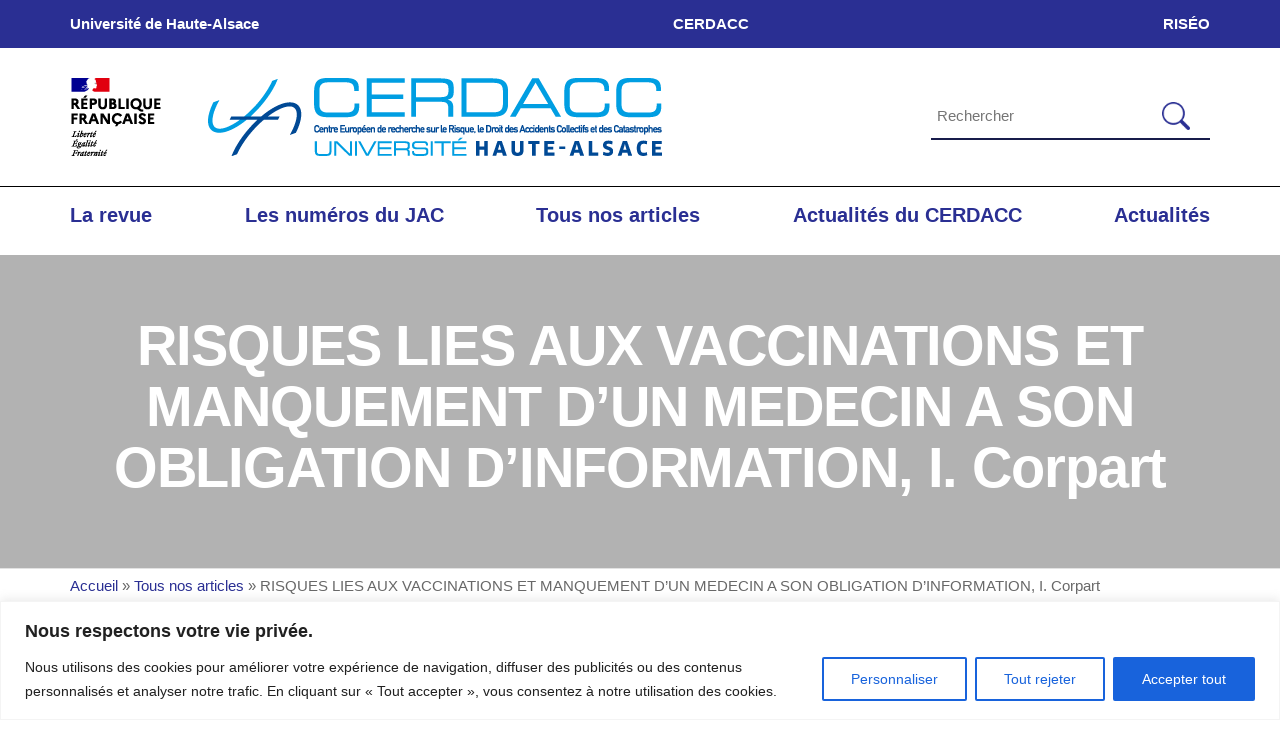

--- FILE ---
content_type: text/html; charset=UTF-8
request_url: https://www.jac.cerdacc.uha.fr/risques-lies-aux-vaccinations-et-manquement-dun-medecin-a-son-obligation-dinformation-i-corpart/
body_size: 132102
content:
<!DOCTYPE html>
<html class="no-js" lang="fr-FR">
    <head>
        <meta http-equiv="content-type" content="text/html; charset=UTF-8" />
        <meta http-equiv="X-UA-Compatible" content="IE=edge">
        <meta name="viewport" content="width=device-width, initial-scale=1">
        
<!-- MapPress Easy Google Maps Version:2.95.3 (https://www.mappresspro.com) -->
<meta name='robots' content='index, follow, max-image-preview:large, max-snippet:-1, max-video-preview:-1' />

	<!-- This site is optimized with the Yoast SEO plugin v26.6 - https://yoast.com/wordpress/plugins/seo/ -->
	<title>RISQUES LIES AUX VACCINATIONS ET MANQUEMENT D’UN MEDECIN A SON OBLIGATION D’INFORMATION, I. Corpart - Le Journal des accidents et des catastrophes</title>
	<link rel="canonical" href="https://www.jac.cerdacc.uha.fr/risques-lies-aux-vaccinations-et-manquement-dun-medecin-a-son-obligation-dinformation-i-corpart/" />
	<meta property="og:locale" content="fr_FR" />
	<meta property="og:type" content="article" />
	<meta property="og:title" content="RISQUES LIES AUX VACCINATIONS ET MANQUEMENT D’UN MEDECIN A SON OBLIGATION D’INFORMATION, I. Corpart - Le Journal des accidents et des catastrophes" />
	<meta property="og:description" content="Isabelle Corpart Maître de conférences en droit privé à l’Université de Haute-Alsace membre du CERDACC &nbsp; Commentaire de Cass. 1re civ., 14 novembre 2018, n° 17-27.980 et 17-28.529 &nbsp; Le&hellip;" />
	<meta property="og:url" content="https://www.jac.cerdacc.uha.fr/risques-lies-aux-vaccinations-et-manquement-dun-medecin-a-son-obligation-dinformation-i-corpart/" />
	<meta property="og:site_name" content="Le Journal des accidents et des catastrophes" />
	<meta property="article:published_time" content="2018-12-21T13:19:59+00:00" />
	<meta property="article:modified_time" content="2024-08-28T12:58:13+00:00" />
	<meta name="author" content="CERDACCJAC" />
	<meta name="twitter:card" content="summary_large_image" />
	<meta name="twitter:label1" content="Écrit par" />
	<meta name="twitter:data1" content="CERDACCJAC" />
	<meta name="twitter:label2" content="Durée de lecture estimée" />
	<meta name="twitter:data2" content="28 minutes" />
	<script type="application/ld+json" class="yoast-schema-graph">{"@context":"https://schema.org","@graph":[{"@type":"Article","@id":"https://www.jac.cerdacc.uha.fr/risques-lies-aux-vaccinations-et-manquement-dun-medecin-a-son-obligation-dinformation-i-corpart/#article","isPartOf":{"@id":"https://www.jac.cerdacc.uha.fr/risques-lies-aux-vaccinations-et-manquement-dun-medecin-a-son-obligation-dinformation-i-corpart/"},"author":{"name":"CERDACCJAC","@id":"https://www.jac.cerdacc.uha.fr/#/schema/person/d904e09d946f7eb2f9580ca327c22ba6"},"headline":"RISQUES LIES AUX VACCINATIONS ET MANQUEMENT D’UN MEDECIN A SON OBLIGATION D’INFORMATION, I. Corpart","datePublished":"2018-12-21T13:19:59+00:00","dateModified":"2024-08-28T12:58:13+00:00","mainEntityOfPage":{"@id":"https://www.jac.cerdacc.uha.fr/risques-lies-aux-vaccinations-et-manquement-dun-medecin-a-son-obligation-dinformation-i-corpart/"},"wordCount":5608,"publisher":{"@id":"https://www.jac.cerdacc.uha.fr/#organization"},"articleSection":["Santé"],"inLanguage":"fr-FR"},{"@type":"WebPage","@id":"https://www.jac.cerdacc.uha.fr/risques-lies-aux-vaccinations-et-manquement-dun-medecin-a-son-obligation-dinformation-i-corpart/","url":"https://www.jac.cerdacc.uha.fr/risques-lies-aux-vaccinations-et-manquement-dun-medecin-a-son-obligation-dinformation-i-corpart/","name":"RISQUES LIES AUX VACCINATIONS ET MANQUEMENT D’UN MEDECIN A SON OBLIGATION D’INFORMATION, I. Corpart - Le Journal des accidents et des catastrophes","isPartOf":{"@id":"https://www.jac.cerdacc.uha.fr/#website"},"datePublished":"2018-12-21T13:19:59+00:00","dateModified":"2024-08-28T12:58:13+00:00","breadcrumb":{"@id":"https://www.jac.cerdacc.uha.fr/risques-lies-aux-vaccinations-et-manquement-dun-medecin-a-son-obligation-dinformation-i-corpart/#breadcrumb"},"inLanguage":"fr-FR","potentialAction":[{"@type":"ReadAction","target":["https://www.jac.cerdacc.uha.fr/risques-lies-aux-vaccinations-et-manquement-dun-medecin-a-son-obligation-dinformation-i-corpart/"]}]},{"@type":"BreadcrumbList","@id":"https://www.jac.cerdacc.uha.fr/risques-lies-aux-vaccinations-et-manquement-dun-medecin-a-son-obligation-dinformation-i-corpart/#breadcrumb","itemListElement":[{"@type":"ListItem","position":1,"name":"Accueil","item":"https://www.jac.cerdacc.uha.fr/"},{"@type":"ListItem","position":2,"name":"Tous nos articles","item":"https://www.jac.cerdacc.uha.fr/tous-nos-articles/"},{"@type":"ListItem","position":3,"name":"RISQUES LIES AUX VACCINATIONS ET MANQUEMENT D’UN MEDECIN A SON OBLIGATION D’INFORMATION, I. Corpart"}]},{"@type":"WebSite","@id":"https://www.jac.cerdacc.uha.fr/#website","url":"https://www.jac.cerdacc.uha.fr/","name":"Le Journal des accidents et des catastrophes","description":"Centre Européen de recherche sur le Risque, le Droit des Accidents Collectifs et des Catastrophes (UR n°3992)","publisher":{"@id":"https://www.jac.cerdacc.uha.fr/#organization"},"potentialAction":[{"@type":"SearchAction","target":{"@type":"EntryPoint","urlTemplate":"https://www.jac.cerdacc.uha.fr/?s={search_term_string}"},"query-input":{"@type":"PropertyValueSpecification","valueRequired":true,"valueName":"search_term_string"}}],"inLanguage":"fr-FR"},{"@type":"Organization","@id":"https://www.jac.cerdacc.uha.fr/#organization","name":"Le Journal des accidents et des catastrophes","url":"https://www.jac.cerdacc.uha.fr/","logo":{"@type":"ImageObject","inLanguage":"fr-FR","@id":"https://www.jac.cerdacc.uha.fr/#/schema/logo/image/","url":"https://www.jac.cerdacc.uha.fr/wp-content/uploads/80pxlogo-web-iut-cerdacc-02.png","contentUrl":"https://www.jac.cerdacc.uha.fr/wp-content/uploads/80pxlogo-web-iut-cerdacc-02.png","width":595,"height":80,"caption":"Le Journal des accidents et des catastrophes"},"image":{"@id":"https://www.jac.cerdacc.uha.fr/#/schema/logo/image/"}},{"@type":"Person","@id":"https://www.jac.cerdacc.uha.fr/#/schema/person/d904e09d946f7eb2f9580ca327c22ba6","name":"CERDACCJAC","image":{"@type":"ImageObject","inLanguage":"fr-FR","@id":"https://www.jac.cerdacc.uha.fr/#/schema/person/image/","url":"https://secure.gravatar.com/avatar/dfccfb78a92a5277ddd3a6ece9d6f42894c4e833c4e22f236af7cc58a67ce003?s=96&d=mm&r=g","contentUrl":"https://secure.gravatar.com/avatar/dfccfb78a92a5277ddd3a6ece9d6f42894c4e833c4e22f236af7cc58a67ce003?s=96&d=mm&r=g","caption":"CERDACCJAC"},"url":"https://www.jac.cerdacc.uha.fr/author/cerdaccjac/"}]}</script>
	<!-- / Yoast SEO plugin. -->


<link rel="alternate" type="application/rss+xml" title="Le Journal des accidents et des catastrophes &raquo; Flux" href="https://www.jac.cerdacc.uha.fr/feed/" />
<link rel="alternate" type="text/calendar" title="Le Journal des accidents et des catastrophes &raquo; Flux iCal" href="https://www.jac.cerdacc.uha.fr/events/?ical=1" />
<link rel="alternate" title="oEmbed (JSON)" type="application/json+oembed" href="https://www.jac.cerdacc.uha.fr/wp-json/oembed/1.0/embed?url=https%3A%2F%2Fwww.jac.cerdacc.uha.fr%2Frisques-lies-aux-vaccinations-et-manquement-dun-medecin-a-son-obligation-dinformation-i-corpart%2F" />
<link rel="alternate" title="oEmbed (XML)" type="text/xml+oembed" href="https://www.jac.cerdacc.uha.fr/wp-json/oembed/1.0/embed?url=https%3A%2F%2Fwww.jac.cerdacc.uha.fr%2Frisques-lies-aux-vaccinations-et-manquement-dun-medecin-a-son-obligation-dinformation-i-corpart%2F&#038;format=xml" />
<style id='wp-img-auto-sizes-contain-inline-css' type='text/css'>
img:is([sizes=auto i],[sizes^="auto," i]){contain-intrinsic-size:3000px 1500px}
/*# sourceURL=wp-img-auto-sizes-contain-inline-css */
</style>
<style id='wp-emoji-styles-inline-css' type='text/css'>

	img.wp-smiley, img.emoji {
		display: inline !important;
		border: none !important;
		box-shadow: none !important;
		height: 1em !important;
		width: 1em !important;
		margin: 0 0.07em !important;
		vertical-align: -0.1em !important;
		background: none !important;
		padding: 0 !important;
	}
/*# sourceURL=wp-emoji-styles-inline-css */
</style>
<link rel='stylesheet' id='mappress-leaflet-css' href='https://www.jac.cerdacc.uha.fr/wp-content/plugins/mappress-google-maps-for-wordpress/lib/leaflet/leaflet.css?ver=1.7.1' type='text/css' media='all' />
<link rel='stylesheet' id='mappress-css' href='https://www.jac.cerdacc.uha.fr/wp-content/plugins/mappress-google-maps-for-wordpress/css/mappress.css?ver=2.95.3' type='text/css' media='all' />
<link rel='stylesheet' id='contact-form-7-css' href='https://www.jac.cerdacc.uha.fr/wp-content/plugins/contact-form-7/includes/css/styles.css?ver=6.1.4' type='text/css' media='all' />
<link rel='stylesheet' id='futurio-extra-css' href='https://www.jac.cerdacc.uha.fr/wp-content/plugins/futurio-extra/assets/css/style.css?ver=2.0.19' type='text/css' media='all' />
<link rel='stylesheet' id='elementor-frontend-css' href='https://www.jac.cerdacc.uha.fr/wp-content/plugins/elementor/assets/css/frontend.min.css?ver=3.34.0' type='text/css' media='all' />
<link rel='stylesheet' id='elementor-post-9451-css' href='https://www.jac.cerdacc.uha.fr/wp-content/uploads/elementor/css/post-9451.css?ver=1768525424' type='text/css' media='all' />
<link rel='stylesheet' id='pdfprnt_frontend-css' href='https://www.jac.cerdacc.uha.fr/wp-content/plugins/pdf-print/css/frontend.css?ver=2.4.5' type='text/css' media='all' />
<link rel='stylesheet' id='tribe-events-v2-single-skeleton-css' href='https://www.jac.cerdacc.uha.fr/wp-content/plugins/the-events-calendar/build/css/tribe-events-single-skeleton.css?ver=6.15.13' type='text/css' media='all' />
<link rel='stylesheet' id='tribe-events-v2-single-skeleton-full-css' href='https://www.jac.cerdacc.uha.fr/wp-content/plugins/the-events-calendar/build/css/tribe-events-single-full.css?ver=6.15.13' type='text/css' media='all' />
<link rel='stylesheet' id='tec-events-elementor-widgets-base-styles-css' href='https://www.jac.cerdacc.uha.fr/wp-content/plugins/the-events-calendar/build/css/integrations/plugins/elementor/widgets/widget-base.css?ver=6.15.13' type='text/css' media='all' />
<link rel='stylesheet' id='bootstrap-css' href='https://www.jac.cerdacc.uha.fr/wp-content/themes/futurio/css/bootstrap.css?ver=3.3.7' type='text/css' media='all' />
<link rel='stylesheet' id='futurio-stylesheet-css' href='https://www.jac.cerdacc.uha.fr/wp-content/themes/futurio-child/style.css?ver=1.5.4' type='text/css' media='all' />
<link rel='stylesheet' id='font-awesome-css' href='https://www.jac.cerdacc.uha.fr/wp-content/plugins/elementor/assets/lib/font-awesome/css/font-awesome.min.css?ver=4.7.0' type='text/css' media='all' />
<link rel='stylesheet' id='parent-style-css' href='https://www.jac.cerdacc.uha.fr/wp-content/themes/futurio/style.css?ver=6.9' type='text/css' media='all' />
<link rel='stylesheet' id='uha-css' href='https://www.jac.cerdacc.uha.fr/wp-content/themes/futurio-child/style.css?ver=1.0' type='text/css' media='all' />
<link rel='stylesheet' id='newsletter-css' href='https://www.jac.cerdacc.uha.fr/wp-content/plugins/newsletter/style.css?ver=9.1.0' type='text/css' media='all' />
<link rel='stylesheet' id='kirki-styles-css' href='https://www.jac.cerdacc.uha.fr?action=kirki-styles&#038;ver=4.0' type='text/css' media='all' />
<script type="text/javascript" id="cookie-law-info-js-extra">
/* <![CDATA[ */
var _ckyConfig = {"_ipData":[],"_assetsURL":"https://www.jac.cerdacc.uha.fr/wp-content/plugins/cookie-law-info/lite/frontend/images/","_publicURL":"https://www.jac.cerdacc.uha.fr","_expiry":"365","_categories":[{"name":"N\u00e9cessaire","slug":"necessary","isNecessary":true,"ccpaDoNotSell":true,"cookies":[],"active":true,"defaultConsent":{"gdpr":true,"ccpa":true}},{"name":"Fonctionnelle","slug":"functional","isNecessary":false,"ccpaDoNotSell":true,"cookies":[],"active":true,"defaultConsent":{"gdpr":false,"ccpa":false}},{"name":"Analytique","slug":"analytics","isNecessary":false,"ccpaDoNotSell":true,"cookies":[],"active":true,"defaultConsent":{"gdpr":false,"ccpa":false}},{"name":"Performance","slug":"performance","isNecessary":false,"ccpaDoNotSell":true,"cookies":[],"active":true,"defaultConsent":{"gdpr":false,"ccpa":false}},{"name":"Publicit\u00e9","slug":"advertisement","isNecessary":false,"ccpaDoNotSell":true,"cookies":[],"active":true,"defaultConsent":{"gdpr":false,"ccpa":false}}],"_activeLaw":"gdpr","_rootDomain":"","_block":"1","_showBanner":"1","_bannerConfig":{"settings":{"type":"banner","preferenceCenterType":"popup","position":"bottom","applicableLaw":"gdpr"},"behaviours":{"reloadBannerOnAccept":false,"loadAnalyticsByDefault":false,"animations":{"onLoad":"animate","onHide":"sticky"}},"config":{"revisitConsent":{"status":true,"tag":"revisit-consent","position":"bottom-left","meta":{"url":"#"},"styles":{"background-color":"#0056A7"},"elements":{"title":{"type":"text","tag":"revisit-consent-title","status":true,"styles":{"color":"#0056a7"}}}},"preferenceCenter":{"toggle":{"status":true,"tag":"detail-category-toggle","type":"toggle","states":{"active":{"styles":{"background-color":"#1863DC"}},"inactive":{"styles":{"background-color":"#D0D5D2"}}}}},"categoryPreview":{"status":false,"toggle":{"status":true,"tag":"detail-category-preview-toggle","type":"toggle","states":{"active":{"styles":{"background-color":"#1863DC"}},"inactive":{"styles":{"background-color":"#D0D5D2"}}}}},"videoPlaceholder":{"status":true,"styles":{"background-color":"#000000","border-color":"#000000","color":"#ffffff"}},"readMore":{"status":false,"tag":"readmore-button","type":"link","meta":{"noFollow":true,"newTab":true},"styles":{"color":"#1863DC","background-color":"transparent","border-color":"transparent"}},"showMore":{"status":true,"tag":"show-desc-button","type":"button","styles":{"color":"#1863DC"}},"showLess":{"status":true,"tag":"hide-desc-button","type":"button","styles":{"color":"#1863DC"}},"alwaysActive":{"status":true,"tag":"always-active","styles":{"color":"#008000"}},"manualLinks":{"status":true,"tag":"manual-links","type":"link","styles":{"color":"#1863DC"}},"auditTable":{"status":true},"optOption":{"status":true,"toggle":{"status":true,"tag":"optout-option-toggle","type":"toggle","states":{"active":{"styles":{"background-color":"#1863dc"}},"inactive":{"styles":{"background-color":"#FFFFFF"}}}}}}},"_version":"3.3.9.1","_logConsent":"1","_tags":[{"tag":"accept-button","styles":{"color":"#FFFFFF","background-color":"#1863DC","border-color":"#1863DC"}},{"tag":"reject-button","styles":{"color":"#1863DC","background-color":"transparent","border-color":"#1863DC"}},{"tag":"settings-button","styles":{"color":"#1863DC","background-color":"transparent","border-color":"#1863DC"}},{"tag":"readmore-button","styles":{"color":"#1863DC","background-color":"transparent","border-color":"transparent"}},{"tag":"donotsell-button","styles":{"color":"#1863DC","background-color":"transparent","border-color":"transparent"}},{"tag":"show-desc-button","styles":{"color":"#1863DC"}},{"tag":"hide-desc-button","styles":{"color":"#1863DC"}},{"tag":"cky-always-active","styles":[]},{"tag":"cky-link","styles":[]},{"tag":"accept-button","styles":{"color":"#FFFFFF","background-color":"#1863DC","border-color":"#1863DC"}},{"tag":"revisit-consent","styles":{"background-color":"#0056A7"}}],"_shortCodes":[{"key":"cky_readmore","content":"\u003Ca href=\"#\" class=\"cky-policy\" aria-label=\"Politique relative aux cookies\" target=\"_blank\" rel=\"noopener\" data-cky-tag=\"readmore-button\"\u003EPolitique relative aux cookies\u003C/a\u003E","tag":"readmore-button","status":false,"attributes":{"rel":"nofollow","target":"_blank"}},{"key":"cky_show_desc","content":"\u003Cbutton class=\"cky-show-desc-btn\" data-cky-tag=\"show-desc-button\" aria-label=\"Afficher plus\"\u003EAfficher plus\u003C/button\u003E","tag":"show-desc-button","status":true,"attributes":[]},{"key":"cky_hide_desc","content":"\u003Cbutton class=\"cky-show-desc-btn\" data-cky-tag=\"hide-desc-button\" aria-label=\"Afficher moins\"\u003EAfficher moins\u003C/button\u003E","tag":"hide-desc-button","status":true,"attributes":[]},{"key":"cky_optout_show_desc","content":"[cky_optout_show_desc]","tag":"optout-show-desc-button","status":true,"attributes":[]},{"key":"cky_optout_hide_desc","content":"[cky_optout_hide_desc]","tag":"optout-hide-desc-button","status":true,"attributes":[]},{"key":"cky_category_toggle_label","content":"[cky_{{status}}_category_label] [cky_preference_{{category_slug}}_title]","tag":"","status":true,"attributes":[]},{"key":"cky_enable_category_label","content":"Activer","tag":"","status":true,"attributes":[]},{"key":"cky_disable_category_label","content":"D\u00e9sactiver","tag":"","status":true,"attributes":[]},{"key":"cky_video_placeholder","content":"\u003Cdiv class=\"video-placeholder-normal\" data-cky-tag=\"video-placeholder\" id=\"[UNIQUEID]\"\u003E\u003Cp class=\"video-placeholder-text-normal\" data-cky-tag=\"placeholder-title\"\u003EVeuillez accepter le consentement des cookies\u003C/p\u003E\u003C/div\u003E","tag":"","status":true,"attributes":[]},{"key":"cky_enable_optout_label","content":"Activer","tag":"","status":true,"attributes":[]},{"key":"cky_disable_optout_label","content":"D\u00e9sactiver","tag":"","status":true,"attributes":[]},{"key":"cky_optout_toggle_label","content":"[cky_{{status}}_optout_label] [cky_optout_option_title]","tag":"","status":true,"attributes":[]},{"key":"cky_optout_option_title","content":"Ne pas vendre ou partager mes informations personnelles","tag":"","status":true,"attributes":[]},{"key":"cky_optout_close_label","content":"Fermer","tag":"","status":true,"attributes":[]},{"key":"cky_preference_close_label","content":"Fermer","tag":"","status":true,"attributes":[]}],"_rtl":"","_language":"fr","_providersToBlock":[]};
var _ckyStyles = {"css":".cky-overlay{background: #000000; opacity: 0.4; position: fixed; top: 0; left: 0; width: 100%; height: 100%; z-index: 99999999;}.cky-hide{display: none;}.cky-btn-revisit-wrapper{display: flex; align-items: center; justify-content: center; background: #0056a7; width: 45px; height: 45px; border-radius: 50%; position: fixed; z-index: 999999; cursor: pointer;}.cky-revisit-bottom-left{bottom: 15px; left: 15px;}.cky-revisit-bottom-right{bottom: 15px; right: 15px;}.cky-btn-revisit-wrapper .cky-btn-revisit{display: flex; align-items: center; justify-content: center; background: none; border: none; cursor: pointer; position: relative; margin: 0; padding: 0;}.cky-btn-revisit-wrapper .cky-btn-revisit img{max-width: fit-content; margin: 0; height: 30px; width: 30px;}.cky-revisit-bottom-left:hover::before{content: attr(data-tooltip); position: absolute; background: #4e4b66; color: #ffffff; left: calc(100% + 7px); font-size: 12px; line-height: 16px; width: max-content; padding: 4px 8px; border-radius: 4px;}.cky-revisit-bottom-left:hover::after{position: absolute; content: \"\"; border: 5px solid transparent; left: calc(100% + 2px); border-left-width: 0; border-right-color: #4e4b66;}.cky-revisit-bottom-right:hover::before{content: attr(data-tooltip); position: absolute; background: #4e4b66; color: #ffffff; right: calc(100% + 7px); font-size: 12px; line-height: 16px; width: max-content; padding: 4px 8px; border-radius: 4px;}.cky-revisit-bottom-right:hover::after{position: absolute; content: \"\"; border: 5px solid transparent; right: calc(100% + 2px); border-right-width: 0; border-left-color: #4e4b66;}.cky-revisit-hide{display: none;}.cky-consent-container{position: fixed; width: 100%; box-sizing: border-box; z-index: 9999999;}.cky-consent-container .cky-consent-bar{background: #ffffff; border: 1px solid; padding: 16.5px 24px; box-shadow: 0 -1px 10px 0 #acabab4d;}.cky-banner-bottom{bottom: 0; left: 0;}.cky-banner-top{top: 0; left: 0;}.cky-custom-brand-logo-wrapper .cky-custom-brand-logo{width: 100px; height: auto; margin: 0 0 12px 0;}.cky-notice .cky-title{color: #212121; font-weight: 700; font-size: 18px; line-height: 24px; margin: 0 0 12px 0;}.cky-notice-group{display: flex; justify-content: space-between; align-items: center; font-size: 14px; line-height: 24px; font-weight: 400;}.cky-notice-des *,.cky-preference-content-wrapper *,.cky-accordion-header-des *,.cky-gpc-wrapper .cky-gpc-desc *{font-size: 14px;}.cky-notice-des{color: #212121; font-size: 14px; line-height: 24px; font-weight: 400;}.cky-notice-des img{height: 25px; width: 25px;}.cky-consent-bar .cky-notice-des p,.cky-gpc-wrapper .cky-gpc-desc p,.cky-preference-body-wrapper .cky-preference-content-wrapper p,.cky-accordion-header-wrapper .cky-accordion-header-des p,.cky-cookie-des-table li div:last-child p{color: inherit; margin-top: 0; overflow-wrap: break-word;}.cky-notice-des P:last-child,.cky-preference-content-wrapper p:last-child,.cky-cookie-des-table li div:last-child p:last-child,.cky-gpc-wrapper .cky-gpc-desc p:last-child{margin-bottom: 0;}.cky-notice-des a.cky-policy,.cky-notice-des button.cky-policy{font-size: 14px; color: #1863dc; white-space: nowrap; cursor: pointer; background: transparent; border: 1px solid; text-decoration: underline;}.cky-notice-des button.cky-policy{padding: 0;}.cky-notice-des a.cky-policy:focus-visible,.cky-notice-des button.cky-policy:focus-visible,.cky-preference-content-wrapper .cky-show-desc-btn:focus-visible,.cky-accordion-header .cky-accordion-btn:focus-visible,.cky-preference-header .cky-btn-close:focus-visible,.cky-switch input[type=\"checkbox\"]:focus-visible,.cky-footer-wrapper a:focus-visible,.cky-btn:focus-visible{outline: 2px solid #1863dc; outline-offset: 2px;}.cky-btn:focus:not(:focus-visible),.cky-accordion-header .cky-accordion-btn:focus:not(:focus-visible),.cky-preference-content-wrapper .cky-show-desc-btn:focus:not(:focus-visible),.cky-btn-revisit-wrapper .cky-btn-revisit:focus:not(:focus-visible),.cky-preference-header .cky-btn-close:focus:not(:focus-visible),.cky-consent-bar .cky-banner-btn-close:focus:not(:focus-visible){outline: 0;}button.cky-show-desc-btn:not(:hover):not(:active){color: #1863dc; background: transparent;}button.cky-accordion-btn:not(:hover):not(:active),button.cky-banner-btn-close:not(:hover):not(:active),button.cky-btn-close:not(:hover):not(:active),button.cky-btn-revisit:not(:hover):not(:active){background: transparent;}.cky-consent-bar button:hover,.cky-modal.cky-modal-open button:hover,.cky-consent-bar button:focus,.cky-modal.cky-modal-open button:focus{text-decoration: none;}.cky-notice-btn-wrapper{display: flex; justify-content: center; align-items: center; margin-left: 15px;}.cky-notice-btn-wrapper .cky-btn{text-shadow: none; box-shadow: none;}.cky-btn{font-size: 14px; font-family: inherit; line-height: 24px; padding: 8px 27px; font-weight: 500; margin: 0 8px 0 0; border-radius: 2px; white-space: nowrap; cursor: pointer; text-align: center; text-transform: none; min-height: 0;}.cky-btn:hover{opacity: 0.8;}.cky-btn-customize{color: #1863dc; background: transparent; border: 2px solid #1863dc;}.cky-btn-reject{color: #1863dc; background: transparent; border: 2px solid #1863dc;}.cky-btn-accept{background: #1863dc; color: #ffffff; border: 2px solid #1863dc;}.cky-btn:last-child{margin-right: 0;}@media (max-width: 768px){.cky-notice-group{display: block;}.cky-notice-btn-wrapper{margin-left: 0;}.cky-notice-btn-wrapper .cky-btn{flex: auto; max-width: 100%; margin-top: 10px; white-space: unset;}}@media (max-width: 576px){.cky-notice-btn-wrapper{flex-direction: column;}.cky-custom-brand-logo-wrapper, .cky-notice .cky-title, .cky-notice-des, .cky-notice-btn-wrapper{padding: 0 28px;}.cky-consent-container .cky-consent-bar{padding: 16.5px 0;}.cky-notice-des{max-height: 40vh; overflow-y: scroll;}.cky-notice-btn-wrapper .cky-btn{width: 100%; padding: 8px; margin-right: 0;}.cky-notice-btn-wrapper .cky-btn-accept{order: 1;}.cky-notice-btn-wrapper .cky-btn-reject{order: 3;}.cky-notice-btn-wrapper .cky-btn-customize{order: 2;}}@media (max-width: 425px){.cky-custom-brand-logo-wrapper, .cky-notice .cky-title, .cky-notice-des, .cky-notice-btn-wrapper{padding: 0 24px;}.cky-notice-btn-wrapper{flex-direction: column;}.cky-btn{width: 100%; margin: 10px 0 0 0;}.cky-notice-btn-wrapper .cky-btn-customize{order: 2;}.cky-notice-btn-wrapper .cky-btn-reject{order: 3;}.cky-notice-btn-wrapper .cky-btn-accept{order: 1; margin-top: 16px;}}@media (max-width: 352px){.cky-notice .cky-title{font-size: 16px;}.cky-notice-des *{font-size: 12px;}.cky-notice-des, .cky-btn{font-size: 12px;}}.cky-modal.cky-modal-open{display: flex; visibility: visible; -webkit-transform: translate(-50%, -50%); -moz-transform: translate(-50%, -50%); -ms-transform: translate(-50%, -50%); -o-transform: translate(-50%, -50%); transform: translate(-50%, -50%); top: 50%; left: 50%; transition: all 1s ease;}.cky-modal{box-shadow: 0 32px 68px rgba(0, 0, 0, 0.3); margin: 0 auto; position: fixed; max-width: 100%; background: #ffffff; top: 50%; box-sizing: border-box; border-radius: 6px; z-index: 999999999; color: #212121; -webkit-transform: translate(-50%, 100%); -moz-transform: translate(-50%, 100%); -ms-transform: translate(-50%, 100%); -o-transform: translate(-50%, 100%); transform: translate(-50%, 100%); visibility: hidden; transition: all 0s ease;}.cky-preference-center{max-height: 79vh; overflow: hidden; width: 845px; overflow: hidden; flex: 1 1 0; display: flex; flex-direction: column; border-radius: 6px;}.cky-preference-header{display: flex; align-items: center; justify-content: space-between; padding: 22px 24px; border-bottom: 1px solid;}.cky-preference-header .cky-preference-title{font-size: 18px; font-weight: 700; line-height: 24px;}.cky-preference-header .cky-btn-close{margin: 0; cursor: pointer; vertical-align: middle; padding: 0; background: none; border: none; width: auto; height: auto; min-height: 0; line-height: 0; text-shadow: none; box-shadow: none;}.cky-preference-header .cky-btn-close img{margin: 0; height: 10px; width: 10px;}.cky-preference-body-wrapper{padding: 0 24px; flex: 1; overflow: auto; box-sizing: border-box;}.cky-preference-content-wrapper,.cky-gpc-wrapper .cky-gpc-desc{font-size: 14px; line-height: 24px; font-weight: 400; padding: 12px 0;}.cky-preference-content-wrapper{border-bottom: 1px solid;}.cky-preference-content-wrapper img{height: 25px; width: 25px;}.cky-preference-content-wrapper .cky-show-desc-btn{font-size: 14px; font-family: inherit; color: #1863dc; text-decoration: none; line-height: 24px; padding: 0; margin: 0; white-space: nowrap; cursor: pointer; background: transparent; border-color: transparent; text-transform: none; min-height: 0; text-shadow: none; box-shadow: none;}.cky-accordion-wrapper{margin-bottom: 10px;}.cky-accordion{border-bottom: 1px solid;}.cky-accordion:last-child{border-bottom: none;}.cky-accordion .cky-accordion-item{display: flex; margin-top: 10px;}.cky-accordion .cky-accordion-body{display: none;}.cky-accordion.cky-accordion-active .cky-accordion-body{display: block; padding: 0 22px; margin-bottom: 16px;}.cky-accordion-header-wrapper{cursor: pointer; width: 100%;}.cky-accordion-item .cky-accordion-header{display: flex; justify-content: space-between; align-items: center;}.cky-accordion-header .cky-accordion-btn{font-size: 16px; font-family: inherit; color: #212121; line-height: 24px; background: none; border: none; font-weight: 700; padding: 0; margin: 0; cursor: pointer; text-transform: none; min-height: 0; text-shadow: none; box-shadow: none;}.cky-accordion-header .cky-always-active{color: #008000; font-weight: 600; line-height: 24px; font-size: 14px;}.cky-accordion-header-des{font-size: 14px; line-height: 24px; margin: 10px 0 16px 0;}.cky-accordion-chevron{margin-right: 22px; position: relative; cursor: pointer;}.cky-accordion-chevron-hide{display: none;}.cky-accordion .cky-accordion-chevron i::before{content: \"\"; position: absolute; border-right: 1.4px solid; border-bottom: 1.4px solid; border-color: inherit; height: 6px; width: 6px; -webkit-transform: rotate(-45deg); -moz-transform: rotate(-45deg); -ms-transform: rotate(-45deg); -o-transform: rotate(-45deg); transform: rotate(-45deg); transition: all 0.2s ease-in-out; top: 8px;}.cky-accordion.cky-accordion-active .cky-accordion-chevron i::before{-webkit-transform: rotate(45deg); -moz-transform: rotate(45deg); -ms-transform: rotate(45deg); -o-transform: rotate(45deg); transform: rotate(45deg);}.cky-audit-table{background: #f4f4f4; border-radius: 6px;}.cky-audit-table .cky-empty-cookies-text{color: inherit; font-size: 12px; line-height: 24px; margin: 0; padding: 10px;}.cky-audit-table .cky-cookie-des-table{font-size: 12px; line-height: 24px; font-weight: normal; padding: 15px 10px; border-bottom: 1px solid; border-bottom-color: inherit; margin: 0;}.cky-audit-table .cky-cookie-des-table:last-child{border-bottom: none;}.cky-audit-table .cky-cookie-des-table li{list-style-type: none; display: flex; padding: 3px 0;}.cky-audit-table .cky-cookie-des-table li:first-child{padding-top: 0;}.cky-cookie-des-table li div:first-child{width: 100px; font-weight: 600; word-break: break-word; word-wrap: break-word;}.cky-cookie-des-table li div:last-child{flex: 1; word-break: break-word; word-wrap: break-word; margin-left: 8px;}.cky-footer-shadow{display: block; width: 100%; height: 40px; background: linear-gradient(180deg, rgba(255, 255, 255, 0) 0%, #ffffff 100%); position: absolute; bottom: calc(100% - 1px);}.cky-footer-wrapper{position: relative;}.cky-prefrence-btn-wrapper{display: flex; flex-wrap: wrap; align-items: center; justify-content: center; padding: 22px 24px; border-top: 1px solid;}.cky-prefrence-btn-wrapper .cky-btn{flex: auto; max-width: 100%; text-shadow: none; box-shadow: none;}.cky-btn-preferences{color: #1863dc; background: transparent; border: 2px solid #1863dc;}.cky-preference-header,.cky-preference-body-wrapper,.cky-preference-content-wrapper,.cky-accordion-wrapper,.cky-accordion,.cky-accordion-wrapper,.cky-footer-wrapper,.cky-prefrence-btn-wrapper{border-color: inherit;}@media (max-width: 845px){.cky-modal{max-width: calc(100% - 16px);}}@media (max-width: 576px){.cky-modal{max-width: 100%;}.cky-preference-center{max-height: 100vh;}.cky-prefrence-btn-wrapper{flex-direction: column;}.cky-accordion.cky-accordion-active .cky-accordion-body{padding-right: 0;}.cky-prefrence-btn-wrapper .cky-btn{width: 100%; margin: 10px 0 0 0;}.cky-prefrence-btn-wrapper .cky-btn-reject{order: 3;}.cky-prefrence-btn-wrapper .cky-btn-accept{order: 1; margin-top: 0;}.cky-prefrence-btn-wrapper .cky-btn-preferences{order: 2;}}@media (max-width: 425px){.cky-accordion-chevron{margin-right: 15px;}.cky-notice-btn-wrapper{margin-top: 0;}.cky-accordion.cky-accordion-active .cky-accordion-body{padding: 0 15px;}}@media (max-width: 352px){.cky-preference-header .cky-preference-title{font-size: 16px;}.cky-preference-header{padding: 16px 24px;}.cky-preference-content-wrapper *, .cky-accordion-header-des *{font-size: 12px;}.cky-preference-content-wrapper, .cky-preference-content-wrapper .cky-show-more, .cky-accordion-header .cky-always-active, .cky-accordion-header-des, .cky-preference-content-wrapper .cky-show-desc-btn, .cky-notice-des a.cky-policy{font-size: 12px;}.cky-accordion-header .cky-accordion-btn{font-size: 14px;}}.cky-switch{display: flex;}.cky-switch input[type=\"checkbox\"]{position: relative; width: 44px; height: 24px; margin: 0; background: #d0d5d2; -webkit-appearance: none; border-radius: 50px; cursor: pointer; outline: 0; border: none; top: 0;}.cky-switch input[type=\"checkbox\"]:checked{background: #1863dc;}.cky-switch input[type=\"checkbox\"]:before{position: absolute; content: \"\"; height: 20px; width: 20px; left: 2px; bottom: 2px; border-radius: 50%; background-color: white; -webkit-transition: 0.4s; transition: 0.4s; margin: 0;}.cky-switch input[type=\"checkbox\"]:after{display: none;}.cky-switch input[type=\"checkbox\"]:checked:before{-webkit-transform: translateX(20px); -ms-transform: translateX(20px); transform: translateX(20px);}@media (max-width: 425px){.cky-switch input[type=\"checkbox\"]{width: 38px; height: 21px;}.cky-switch input[type=\"checkbox\"]:before{height: 17px; width: 17px;}.cky-switch input[type=\"checkbox\"]:checked:before{-webkit-transform: translateX(17px); -ms-transform: translateX(17px); transform: translateX(17px);}}.cky-consent-bar .cky-banner-btn-close{position: absolute; right: 9px; top: 5px; background: none; border: none; cursor: pointer; padding: 0; margin: 0; min-height: 0; line-height: 0; height: auto; width: auto; text-shadow: none; box-shadow: none;}.cky-consent-bar .cky-banner-btn-close img{height: 9px; width: 9px; margin: 0;}.cky-notice-btn-wrapper .cky-btn-do-not-sell{font-size: 14px; line-height: 24px; padding: 6px 0; margin: 0; font-weight: 500; background: none; border-radius: 2px; border: none; cursor: pointer; text-align: left; color: #1863dc; background: transparent; border-color: transparent; box-shadow: none; text-shadow: none;}.cky-consent-bar .cky-banner-btn-close:focus-visible,.cky-notice-btn-wrapper .cky-btn-do-not-sell:focus-visible,.cky-opt-out-btn-wrapper .cky-btn:focus-visible,.cky-opt-out-checkbox-wrapper input[type=\"checkbox\"].cky-opt-out-checkbox:focus-visible{outline: 2px solid #1863dc; outline-offset: 2px;}@media (max-width: 768px){.cky-notice-btn-wrapper{margin-left: 0; margin-top: 10px; justify-content: left;}.cky-notice-btn-wrapper .cky-btn-do-not-sell{padding: 0;}}@media (max-width: 352px){.cky-notice-btn-wrapper .cky-btn-do-not-sell, .cky-notice-des a.cky-policy{font-size: 12px;}}.cky-opt-out-wrapper{padding: 12px 0;}.cky-opt-out-wrapper .cky-opt-out-checkbox-wrapper{display: flex; align-items: center;}.cky-opt-out-checkbox-wrapper .cky-opt-out-checkbox-label{font-size: 16px; font-weight: 700; line-height: 24px; margin: 0 0 0 12px; cursor: pointer;}.cky-opt-out-checkbox-wrapper input[type=\"checkbox\"].cky-opt-out-checkbox{background-color: #ffffff; border: 1px solid black; width: 20px; height: 18.5px; margin: 0; -webkit-appearance: none; position: relative; display: flex; align-items: center; justify-content: center; border-radius: 2px; cursor: pointer;}.cky-opt-out-checkbox-wrapper input[type=\"checkbox\"].cky-opt-out-checkbox:checked{background-color: #1863dc; border: none;}.cky-opt-out-checkbox-wrapper input[type=\"checkbox\"].cky-opt-out-checkbox:checked::after{left: 6px; bottom: 4px; width: 7px; height: 13px; border: solid #ffffff; border-width: 0 3px 3px 0; border-radius: 2px; -webkit-transform: rotate(45deg); -ms-transform: rotate(45deg); transform: rotate(45deg); content: \"\"; position: absolute; box-sizing: border-box;}.cky-opt-out-checkbox-wrapper.cky-disabled .cky-opt-out-checkbox-label,.cky-opt-out-checkbox-wrapper.cky-disabled input[type=\"checkbox\"].cky-opt-out-checkbox{cursor: no-drop;}.cky-gpc-wrapper{margin: 0 0 0 32px;}.cky-footer-wrapper .cky-opt-out-btn-wrapper{display: flex; flex-wrap: wrap; align-items: center; justify-content: center; padding: 22px 24px;}.cky-opt-out-btn-wrapper .cky-btn{flex: auto; max-width: 100%; text-shadow: none; box-shadow: none;}.cky-opt-out-btn-wrapper .cky-btn-cancel{border: 1px solid #dedfe0; background: transparent; color: #858585;}.cky-opt-out-btn-wrapper .cky-btn-confirm{background: #1863dc; color: #ffffff; border: 1px solid #1863dc;}@media (max-width: 352px){.cky-opt-out-checkbox-wrapper .cky-opt-out-checkbox-label{font-size: 14px;}.cky-gpc-wrapper .cky-gpc-desc, .cky-gpc-wrapper .cky-gpc-desc *{font-size: 12px;}.cky-opt-out-checkbox-wrapper input[type=\"checkbox\"].cky-opt-out-checkbox{width: 16px; height: 16px;}.cky-opt-out-checkbox-wrapper input[type=\"checkbox\"].cky-opt-out-checkbox:checked::after{left: 5px; bottom: 4px; width: 3px; height: 9px;}.cky-gpc-wrapper{margin: 0 0 0 28px;}}.video-placeholder-youtube{background-size: 100% 100%; background-position: center; background-repeat: no-repeat; background-color: #b2b0b059; position: relative; display: flex; align-items: center; justify-content: center; max-width: 100%;}.video-placeholder-text-youtube{text-align: center; align-items: center; padding: 10px 16px; background-color: #000000cc; color: #ffffff; border: 1px solid; border-radius: 2px; cursor: pointer;}.video-placeholder-normal{background-image: url(\"/wp-content/plugins/cookie-law-info/lite/frontend/images/placeholder.svg\"); background-size: 80px; background-position: center; background-repeat: no-repeat; background-color: #b2b0b059; position: relative; display: flex; align-items: flex-end; justify-content: center; max-width: 100%;}.video-placeholder-text-normal{align-items: center; padding: 10px 16px; text-align: center; border: 1px solid; border-radius: 2px; cursor: pointer;}.cky-rtl{direction: rtl; text-align: right;}.cky-rtl .cky-banner-btn-close{left: 9px; right: auto;}.cky-rtl .cky-notice-btn-wrapper .cky-btn:last-child{margin-right: 8px;}.cky-rtl .cky-notice-btn-wrapper .cky-btn:first-child{margin-right: 0;}.cky-rtl .cky-notice-btn-wrapper{margin-left: 0; margin-right: 15px;}.cky-rtl .cky-prefrence-btn-wrapper .cky-btn{margin-right: 8px;}.cky-rtl .cky-prefrence-btn-wrapper .cky-btn:first-child{margin-right: 0;}.cky-rtl .cky-accordion .cky-accordion-chevron i::before{border: none; border-left: 1.4px solid; border-top: 1.4px solid; left: 12px;}.cky-rtl .cky-accordion.cky-accordion-active .cky-accordion-chevron i::before{-webkit-transform: rotate(-135deg); -moz-transform: rotate(-135deg); -ms-transform: rotate(-135deg); -o-transform: rotate(-135deg); transform: rotate(-135deg);}@media (max-width: 768px){.cky-rtl .cky-notice-btn-wrapper{margin-right: 0;}}@media (max-width: 576px){.cky-rtl .cky-notice-btn-wrapper .cky-btn:last-child{margin-right: 0;}.cky-rtl .cky-prefrence-btn-wrapper .cky-btn{margin-right: 0;}.cky-rtl .cky-accordion.cky-accordion-active .cky-accordion-body{padding: 0 22px 0 0;}}@media (max-width: 425px){.cky-rtl .cky-accordion.cky-accordion-active .cky-accordion-body{padding: 0 15px 0 0;}}.cky-rtl .cky-opt-out-btn-wrapper .cky-btn{margin-right: 12px;}.cky-rtl .cky-opt-out-btn-wrapper .cky-btn:first-child{margin-right: 0;}.cky-rtl .cky-opt-out-checkbox-wrapper .cky-opt-out-checkbox-label{margin: 0 12px 0 0;}"};
//# sourceURL=cookie-law-info-js-extra
/* ]]> */
</script>
<script type="text/javascript" src="https://www.jac.cerdacc.uha.fr/wp-content/plugins/cookie-law-info/lite/frontend/js/script.min.js?ver=3.3.9.1" id="cookie-law-info-js"></script>
<script type="text/javascript" src="https://www.jac.cerdacc.uha.fr/wp-includes/js/jquery/jquery.min.js?ver=3.7.1" id="jquery-core-js"></script>
<script type="text/javascript" src="https://www.jac.cerdacc.uha.fr/wp-includes/js/jquery/jquery-migrate.min.js?ver=3.4.1" id="jquery-migrate-js"></script>
<link rel="https://api.w.org/" href="https://www.jac.cerdacc.uha.fr/wp-json/" /><link rel="alternate" title="JSON" type="application/json" href="https://www.jac.cerdacc.uha.fr/wp-json/wp/v2/posts/2302" /><link rel="EditURI" type="application/rsd+xml" title="RSD" href="https://www.jac.cerdacc.uha.fr/xmlrpc.php?rsd" />
<meta name="generator" content="WordPress 6.9" />
<link rel='shortlink' href='https://www.jac.cerdacc.uha.fr/?p=2302' />
<style id="cky-style-inline">[data-cky-tag]{visibility:hidden;}</style><meta name="et-api-version" content="v1"><meta name="et-api-origin" content="https://www.jac.cerdacc.uha.fr"><link rel="https://theeventscalendar.com/" href="https://www.jac.cerdacc.uha.fr/wp-json/tribe/tickets/v1/" /><meta name="tec-api-version" content="v1"><meta name="tec-api-origin" content="https://www.jac.cerdacc.uha.fr"><link rel="alternate" href="https://www.jac.cerdacc.uha.fr/wp-json/tribe/events/v1/" />	<script>document.documentElement.className = document.documentElement.className.replace( 'no-js', 'js' );</script>
	<meta name="generator" content="Elementor 3.34.0; features: e_font_icon_svg, additional_custom_breakpoints; settings: css_print_method-external, google_font-enabled, font_display-swap">
			<style>
				.e-con.e-parent:nth-of-type(n+4):not(.e-lazyloaded):not(.e-no-lazyload),
				.e-con.e-parent:nth-of-type(n+4):not(.e-lazyloaded):not(.e-no-lazyload) * {
					background-image: none !important;
				}
				@media screen and (max-height: 1024px) {
					.e-con.e-parent:nth-of-type(n+3):not(.e-lazyloaded):not(.e-no-lazyload),
					.e-con.e-parent:nth-of-type(n+3):not(.e-lazyloaded):not(.e-no-lazyload) * {
						background-image: none !important;
					}
				}
				@media screen and (max-height: 640px) {
					.e-con.e-parent:nth-of-type(n+2):not(.e-lazyloaded):not(.e-no-lazyload),
					.e-con.e-parent:nth-of-type(n+2):not(.e-lazyloaded):not(.e-no-lazyload) * {
						background-image: none !important;
					}
				}
			</style>
			<link rel="icon" href="https://www.jac.cerdacc.uha.fr/wp-content/uploads/favicon-96x96-1.png" sizes="32x32" />
<link rel="icon" href="https://www.jac.cerdacc.uha.fr/wp-content/uploads/favicon-96x96-1.png" sizes="192x192" />
<link rel="apple-touch-icon" href="https://www.jac.cerdacc.uha.fr/wp-content/uploads/favicon-96x96-1.png" />
<meta name="msapplication-TileImage" content="https://www.jac.cerdacc.uha.fr/wp-content/uploads/favicon-96x96-1.png" />
		<style type="text/css" id="wp-custom-css">
			/**********************************/
/* Les variables */
/**********************************/

:root {
    --couleur-tres-claire: #F3F6FF;
    --couleur-claire: #98E0FF;
    --couleur-principale: #2A2F93;
    --couleur-moyenne : #04A3ED;
    --couleur-foncee: #181C4B;
}		</style>
		    </head>
    <body id="blog" class="wp-singular post-template-default single single-post postid-2302 single-format-standard wp-custom-logo wp-theme-futurio wp-child-theme-futurio-child tribe-no-js tec-no-tickets-on-recurring tec-no-rsvp-on-recurring metaslider-plugin elementor-default elementor-kit-9349 tribe-theme-futurio">
        
        <a class="skip-link screen-reader-text" href="#site-content">Skip to the content</a>        <!-- Ajout de la banderole haute avec le menu de lien UHA -->
        <div class="menu-ordi">
            <div class="top-header">
                <div class="container-menu">
                    <div class="menu-header_link-container"><ul id="menu-header_link" class="menu"><li id="menu-item-9369" class="menu-item menu-item-type-custom menu-item-object-custom menu-item-9369"><a href="https://www.uha.fr/">Université de Haute-Alsace</a></li>
<li id="menu-item-9368" class="menu-item menu-item-type-custom menu-item-object-custom menu-item-9368"><a href="https://www.cerdacc.uha.fr/">CERDACC</a></li>
<li id="menu-item-9370" class="menu-item menu-item-type-custom menu-item-object-custom menu-item-9370"><a href="https://www.riseo.cerdacc.uha.fr/">RISÉO</a></li>
</ul></div>                                    </div>
            </div>
            <div class="menu-fixed">
                <div class="menu_logo">
                    <a href="https://www.jac.cerdacc.uha.fr/" class="custom-logo-link" rel="home"><img width="595" height="80" src="https://www.jac.cerdacc.uha.fr/wp-content/uploads/80pxlogo-web-iut-cerdacc-02.png" class="custom-logo" alt="Logo CERDACC" decoding="async" srcset="https://www.jac.cerdacc.uha.fr/wp-content/uploads/80pxlogo-web-iut-cerdacc-02.png 595w, https://www.jac.cerdacc.uha.fr/wp-content/uploads/80pxlogo-web-iut-cerdacc-02-300x40.png 300w" sizes="(max-width: 595px) 100vw, 595px" /></a>                    <div class="search-container">
                        <form role="search" method="get" id="searchform" class="searchform" action="https://www.jac.cerdacc.uha.fr/">
                            <label class="screen-reader-text" for="s"></label>
                            <input type="text" value="" name="s" id="s" placeholder="Rechercher"/>
                            <button type="submit" id="searchsubmit">
                                <img src="/wp-content/uploads/icone_loupe.png" alt="search" />
                            </button>
                        </form>
                    </div>
                </div>
                <div class="menu_navigation_custom">
                    <div class="container-menu">
                        <div class="menu-menu_principal-container"><ul id="menu-menu_principal" class="menu"><li id="menu-item-9429" class="menu_seul menu-item menu-item-type-post_type menu-item-object-page menu-item-9429"><a href="https://www.jac.cerdacc.uha.fr/la-revue/">La revue</a></li>
<li id="menu-item-9448" class="menu_seul menu-item menu-item-type-post_type menu-item-object-page menu-item-9448"><a href="https://www.jac.cerdacc.uha.fr/les-numeros-du-jac/">Les numéros du JAC</a></li>
<li id="menu-item-9485" class="menu_seul menu-item menu-item-type-post_type menu-item-object-page current_page_parent menu-item-9485"><a href="https://www.jac.cerdacc.uha.fr/tous-nos-articles/">Tous nos articles</a></li>
<li id="menu-item-9623" class="menu-item menu-item-type-taxonomy menu-item-object-tribe_events_cat menu-item-9623"><a href="https://www.jac.cerdacc.uha.fr/events/categorie/actualites-du-cerdacc/">Actualités du CERDACC</a></li>
<li id="menu-item-9622" class="menu-item menu-item-type-taxonomy menu-item-object-tribe_events_cat menu-item-9622"><a href="https://www.jac.cerdacc.uha.fr/events/categorie/actualites/">Actualités</a></li>
</ul></div>                    </div>  
                </div>
            </div>
        </div>
        <div class='menu_mobile'>
            <div class="mobile-first">
                <a href="https://www.jac.cerdacc.uha.fr/" class="custom-logo-link" rel="home"><img width="595" height="80" src="https://www.jac.cerdacc.uha.fr/wp-content/uploads/80pxlogo-web-iut-cerdacc-02.png" class="custom-logo" alt="Logo CERDACC" decoding="async" srcset="https://www.jac.cerdacc.uha.fr/wp-content/uploads/80pxlogo-web-iut-cerdacc-02.png 595w, https://www.jac.cerdacc.uha.fr/wp-content/uploads/80pxlogo-web-iut-cerdacc-02-300x40.png 300w" sizes="(max-width: 595px) 100vw, 595px" /></a>                <img id="open_menu" style="width : 60px" src="/wp-content/uploads/icone_menu_mobile.png">
            </div>
            <div class="affiche_menu_mobile">
                <img id="close-menu" style="width : 60px" src="/wp-content/uploads/icone_croix_mobile.png">
                <div>
                    <div class="search-container">
                            <form role="search" method="get" id="searchform" class="searchform" action="https://www.jac.cerdacc.uha.fr/">
                                <label class="screen-reader-text" for="s"></label>
                                <input type="text" value="" name="s" id="s" placeholder="Rechercher"/>
                                <button type="submit" id="searchsubmit">
                                    <img src="/wp-content/uploads/icone_loupe.png" alt="search" />
                                </button>
                            </form>
                    </div>
                    <div class="container-menu">
                        <div class="menu-menu_mobile-container"><ul id="menu-menu_mobile" class="menu"><li id="menu-item-9678" class="menu-item menu-item-type-post_type menu-item-object-page menu-item-9678"><a href="https://www.jac.cerdacc.uha.fr/la-revue/">La revue</a></li>
<li id="menu-item-9679" class="menu-item menu-item-type-post_type menu-item-object-page menu-item-9679"><a href="https://www.jac.cerdacc.uha.fr/les-numeros-du-jac/">Les numéros du JAC</a></li>
<li id="menu-item-9682" class="menu-item menu-item-type-custom menu-item-object-custom menu-item-9682"><a href="https://www.jac.cerdacc.uha.fr/nos-actualites/">Tous nos articles</a></li>
<li id="menu-item-9681" class="menu-item menu-item-type-taxonomy menu-item-object-tribe_events_cat menu-item-9681"><a href="https://www.jac.cerdacc.uha.fr/events/categorie/actualites-du-cerdacc/">Actualités du CERDACC</a></li>
<li id="menu-item-9680" class="menu-item menu-item-type-taxonomy menu-item-object-tribe_events_cat menu-item-9680"><a href="https://www.jac.cerdacc.uha.fr/events/categorie/actualites/">Actualités</a></li>
</ul></div>                    </div>  
                </div>
                
            </div>
        </div>
        
        
    
        <div class="page-wrap">
 
<div class="main-menu">
    <nav id="site-navigation" class="navbar navbar-default nav-pos-left">     
        <div class="container">   
            <div class="navbar-header">
                                    <div class="site-heading navbar-brand heading-menu" >
                        <div class="site-branding-logo">
                            <a href="https://www.jac.cerdacc.uha.fr/" class="custom-logo-link" rel="home"><img width="595" height="80" src="https://www.jac.cerdacc.uha.fr/wp-content/uploads/80pxlogo-web-iut-cerdacc-02.png" class="custom-logo" alt="Logo CERDACC" decoding="async" srcset="https://www.jac.cerdacc.uha.fr/wp-content/uploads/80pxlogo-web-iut-cerdacc-02.png 595w, https://www.jac.cerdacc.uha.fr/wp-content/uploads/80pxlogo-web-iut-cerdacc-02-300x40.png 300w" sizes="(max-width: 595px) 100vw, 595px" /></a>                        </div>
                        <div class="site-branding-text">
                                                            <p class="site-title"><a href="https://www.jac.cerdacc.uha.fr/" rel="home">Le Journal des accidents et des catastrophes</a></p>
                            
                                                            <p class="site-description">
                                    Centre Européen de recherche sur le Risque, le Droit des Accidents Collectifs et des Catastrophes (UR n°3992)                                </p>
                                                    </div><!-- .site-branding-text -->
                    </div>
                	
            </div>
                                                    <a href="#" id="main-menu-panel" class="open-panel" data-panel="main-menu-panel">
                    <span></span>
                    <span></span>
                    <span></span>
                    <div class="brand-absolute visible-xs">Menu</div>
                </a>
            
            <div class="menu-container"><ul id="menu-header_link-1" class="nav navbar-nav navbar-left"><li itemscope="itemscope" itemtype="https://www.schema.org/SiteNavigationElement" class="menu-item menu-item-type-custom menu-item-object-custom menu-item-9369 nav-item"><a title="Université de Haute-Alsace" href="https://www.uha.fr/" class="nav-link">Université de Haute-Alsace</a></li>
<li itemscope="itemscope" itemtype="https://www.schema.org/SiteNavigationElement" class="menu-item menu-item-type-custom menu-item-object-custom menu-item-9368 nav-item"><a title="CERDACC" href="https://www.cerdacc.uha.fr/" class="nav-link">CERDACC</a></li>
<li itemscope="itemscope" itemtype="https://www.schema.org/SiteNavigationElement" class="menu-item menu-item-type-custom menu-item-object-custom menu-item-9370 nav-item"><a title="RISÉO" href="https://www.riseo.cerdacc.uha.fr/" class="nav-link">RISÉO</a></li>
</ul></div>
                    </div>
    </nav> 
</div>
            <div id="site-content"></div>
            	
			<div class="full-head-img container-fluid">
																<h1 class="single-title container text-center">
					RISQUES LIES AUX VACCINATIONS ET MANQUEMENT D’UN MEDECIN A SON OBLIGATION D’INFORMATION, I. Corpart				</h1>
																	</div>
			<div class="container-fluid head-bread" role="main"><div id="breadcrumbs" class="container text-left"><span><span><a href="https://www.jac.cerdacc.uha.fr/">Accueil</a></span> » <span><a href="https://www.jac.cerdacc.uha.fr/tous-nos-articles/">Tous nos articles</a></span> » <span class="breadcrumb_last" aria-current="page">RISQUES LIES AUX VACCINATIONS ET MANQUEMENT D’UN MEDECIN A SON OBLIGATION D’INFORMATION, I. Corpart</span></span></div></div>	<div class="container main-container" role="main">
		<div class="page-area">
			<!-- start content container -->
<div class="row">      
    <article class="col-md-12 ">
                                 
                <div class="post-2302 post type-post status-publish format-standard hentry category-sante">
                                                            <div class="futurio-content single-content">
                        <div class="single-entry-summary">
                                                                                        <div class="content-date-comments">
                                    			<div class="date-meta">
				<span class="posted-date-month">	
					Déc				</span>
				<span class="posted-date-day">
					21				</span>
				<span class="posted-date-year">	
					2018				</span>
			</div>
							<div class="comments-meta comments-off">
				Non				<i class="fa fa-comments-o"></i>
			</div>
				                                </div>
                                                        <h5><strong>Isabelle Corpart</strong></h5>
<h5>Maître de conférences en droit privé à l’Université de Haute-Alsace</h5>
<h5>membre du CERDACC</h5>
<p>&nbsp;</p>
<h5>Commentaire de Cass. 1<sup>re</sup> civ., 14 novembre 2018, n° 17-27.980 et 17-28.529</h5>
<p>&nbsp;</p>
<p style="text-align: justify;"><em>Le médecin est tenu d’informer son patient ou les parents de ce dernier s’il est mineur lors de tout acte de prévention, de diagnostic ou de soins, en particulier lors d’une vaccination. Quelles sont pour autant les suites encourues lorsque le médecin viole cette obligation alors que les risques envisageables ne se réalisent pas ?</em></p>
<p style="text-align: justify;"><em>La vaccination, moyen de prévention pour lutter contre des maladies infectieuses suscite de nombreux débats liés notamment, aux potentiels effets secondaires nocifs des produits inoculés. Au moment de décider un tel acte de soins, il est essentiel que les patients soient prévenus, une obligation d’information étant systématiquement mise à la charge du médecin. Néanmoins la responsabilité du praticien n’est pas engagée quand les risques, qu’il aurait dû annoncer pour que le patient consente en toute connaissance de cause à l’injection, ne se réalisent pas.</em></p>
<p style="text-align: justify;"><strong>Mots-clefs :</strong> Responsabilité médicale &#8211; vaccination d’un mineur – troubles causés par le vaccin – maladie du syndrome de Cach &#8211; obligation d’information – information du patient ou des représentants légaux du patient – acte individuel de prévention, de diagnostic ou de soins– injection du vaccin contre l’hépatite B &#8211; risques inhérents à la vaccination – absence de lien de causalité entre le défaut d’information et la maladie – absence d’imputabilité de la maladie au vaccin &#8211; absence de réalisation des risques – absence de responsabilité du praticien.</p>
<p style="text-align: justify;"><strong>Pour se repérer</strong></p>
<p style="text-align: justify;">En consultation médicale, Raphaël Y. s’est vu inoculer le vaccin Engérix B contre l’hépatite B. Après la vaccination, l’enfant présente des troubles graves alors qu’il était jusque-là en bonne santé et ses parents, Luigi et Maryline Y., recherchent la responsabilité du médecin en invoquant la concomitance de la vaccination et l’apparition des premiers symptômes d’une maladie pour laquelle le dossier ne révèle aucun antécédent familial.</p>
<p style="text-align: justify;">Prétendant ne pas avoir été suffisamment informés sur les effets indésirables de ce vaccin, sur ses contre-indications et autres effets possiblement nocifs selon le dictionnaire Vidal, en leur nom personnel et en qualité de représentants légaux de l&rsquo;enfant, ils saisissent la justice pour obtenir réparation d’un défaut d’information imputable au docteur X. (ils agissent aussi contre le producteur du vaccin).</p>
<p style="text-align: justify;">Le tribunal de grande instance de Metz rejette leur demande de réparation le 17 décembre 2015, mais sur appel, les juges de la cour d’appel de Metz infirment le jugement le 19 septembre 2017, déclarant le médecin entièrement responsable du préjudice moral subi par l’enfant et ses parents du fait d’un manquement à son obligation d’information, sur le fondement de l’ancien article 1382 du Code civil devenu l’article 1240.</p>
<p style="text-align: justify;">En l’espèce deux médecins sont intervenus à l’occasion de la vaccination de l’enfant et le docteur X. n’a procédé qu’à la deuxième injection du vaccin, raison pour laquelle Mme X. se pourvoit en cassation, soutenant ne pas être redevable du devoir d’information lié à la prescription du vaccin Engérix B et déniant tout lien entre le défaut d’information et la maladie déclarée chez le jeune patient.</p>
<p style="text-align: justify;"><strong>Pour aller à l’essentiel</strong></p>
<p style="text-align: justify;">Il n’est pas suffisant de relever que le praticien ne démontre pas avoir informé les parents de l’enfant des effets indésirables du vaccin, de ses contre-indications et de ses autres effets possiblement nocifs. En l&rsquo;absence de preuve d&rsquo;une imputabilité de la maladie à l&rsquo;injection du vaccin et de lien causalité entre le défaut d&rsquo;information et la survenance du dommage, ce défaut ne porte pas sur un risque qui s&rsquo;est réalisé. Les parents n’ayant pas pu démontrer que la faute d’imprudence du médecin, qui a pratiqué l’injection du vaccin litigieux sans avertir la famille de l’enfant, est à l’origine de la maladie dont il souffre (le rapport d&rsquo;expertise judiciaire conclut que le lien de cause à effet entre la vaccination par Engérix et la survenue du syndrome Cach chez M. Raphaël Y. n&rsquo;est pas établi) ne sauraient engager la responsabilité du praticien.</p>
<p style="text-align: justify;">S’il est vrai que le médecin devait une information loyale, claire et appropriée, les suites du défaut d’information sont liées à la réalisation des risques potentiels. En déclarant le praticien responsable, « <em>alors qu&rsquo;elle avait constaté qu&rsquo;aucun risque dont les consorts Y. auraient dû être informés ne s&rsquo;était réalisé</em> », la cour d&rsquo;appel a violé l’article 1382 devenu l’article 1240 du Code civil depuis l’ordonnance n° 2016-131 du 10 février 2016).</p>
<p style="text-align: justify;"><strong>Pour aller plus loin</strong></p>
<p style="text-align: justify;">L’hépatite B fait partie des maladies infectieuses pour lesquelles existe un vaccin (comme la diphtérie, le tétanos, la poliomyélite, les méningites à <em>hemophilius influenzae</em> et méningocoques, les infections à pneumocoque, la rougeole, les oreillons, la rubéole, le papilloma virus, le virus de la grippe…). Pour autant face à la potentialité protectrice des vaccins, il convient de lister des risques de décès dans le pire des cas ou d’invalidité, en particulier pour les patients les plus vulnérables parmi lesquels, outre les personnes âgées, malades ou en situation de précarité, figurent les enfants en bas âge. Il convient dès lors de redoubler de prudence au moment de vacciner un mineur.</p>
<p style="text-align: justify;">Si un plan d’action gouvernemental a été mis en place pour restaurer la confiance des familles et, en conséquence, améliorer la couverture vaccinale, complété par des campagnes de communication et de sensibilisation, il s’est aussi avéré nécessaire de renforcer la formation des professionnels de santé et de leur rappeler leurs obligations, précisément en matière d’information des patients et de leur famille sur les risques que pourrait générer l’acte médical de vaccination.</p>
<p style="text-align: justify;">Le médecin traitant doit assumer de nombreuses obligations, entre autres devoir d’information ou de conseil, devoir de vigilance, devoir de coordination des soins et devoir de sécurité. Un manquement à l’une de ces obligations peut conduire à mettre en œuvre sa responsabilité civile professionnelle, les contentieux étant de plus en plus fréquents en ce domaine.</p>
<p style="text-align: justify;">Il incombe au médecin d’alerter son patient s’il présente une pathologie qui le rend vulnérable à certaines affections et l’inviter à prendre les dispositions nécessaires, comme par exemple se faire vacciner. S’il doit informer son patient de l’importance de la vaccination, il doit aussi le mettre en garde contre les suites possibles.</p>
<p style="text-align: justify;">Pour ce faire, le médecin est tenu de se tenir informé et de prendre en considération les recommandations émises par la Haute Autorité de santé (HAS) et les sociétés savantes. L’obligation mise à sa charge est une obligation de moyens, toutefois il doit respecter en la matière les « règles de l’art ».</p>
<p style="text-align: justify;">Le praticien doit non seulement satisfaire à son devoir d’information mais aussi à un devoir de conseil, sachant que les juges renversent la charge de la preuve : c’est au praticien de se justifier quant aux informations délivrées et à la pertinence des conseils prodigués.</p>
<p style="text-align: justify;">La vaccination constitue un acte médical dont l’aspect préventif ne modifie pas l’application des règles relatives à la responsabilité médicale. En cas d’accident vaccinal une indemnisation est prévue, sachant que le médecin est couvert par une assurance.</p>
<p style="text-align: justify;">A défaut d’accident médical, la question posée dans l’arrêt rendu par la Cour de cassation le 14 novembre 2018 (n° 17-27.980 et 17-28.529), revenait à rechercher si un médecin viole son obligation d’information en matière de vaccination dès lors que les risques dont il aurait dû avertir son patient ou sa famille ne se sont pas réalisés et plus précisément si sa responsabilité doit alors être engagée.</p>
<p style="text-align: justify;"><strong>I – Les obligations mises à la charge du médecin vaccinant un enfant en bas âge</strong></p>
<p style="text-align: justify;"><strong> </strong>Conformément aux articles L. 1142-1 et suivants du Code de la santé publique, le médecin est responsable des conséquences dommageables de ses actes en cas de faute. La charge de la preuve pèse normalement sur le demandeur selon les termes de l’article 1353 du Code civil : « c<em>elui qui réclame l&rsquo;exécution d&rsquo;une obligation doit la prouver </em>».</p>
<p style="text-align: justify;">La faute peut être définie comme un manquement aux bonnes pratiques professionnelles. En matière de vaccination, elle peut être liée à l’indication de la vaccination, à sa prescription, à sa réalisation ou encore au suivi du patient. Un praticien peut ainsi se voir reproché de ne pas avoir tenu compte d’une contre-indication, de s’être trompé lors de la prescription ou de ne pas avoir tenu compte d’un effet indésirable, voire dangereux.</p>
<p style="text-align: justify;">Si le médecin doit apporter des soins de qualité au moment de la vaccination, il doit également délivrer au patient une information claire et précise afin de pouvoir recueillir son consentement éclairé, notamment en matière de vaccination, dans le but de faire état tant des bénéfices de la vaccination envisagée (gravité des maladies évitées, taux d’efficacité de la vaccination) que des risques connus de celle-ci.</p>
<p style="text-align: justify;">Cette obligation d’information repose sur l’article L. 1111-2 du Code de la santé publique (modifié par la loi n° 2016-41 du 26 janvier 2016) : « <em>Toute personne a le droit d&rsquo;être informée sur son état de santé. Cette information porte sur les différentes investigations, traitements ou actions de prévention qui sont proposés, leur utilité, leur urgence éventuelle, leurs conséquences, les risques fréquents ou graves normalement prévisibles qu&rsquo;ils comportent ainsi que sur les autres solutions possibles et sur les conséquences prévisibles en cas de refus</em> ».</p>
<p style="text-align: justify;">Pour des mineurs, ce sont leurs représentants légaux qui reçoivent ladite information, sachant que « <em>les intéressés ont le droit de recevoir eux-mêmes une information et de participer à la prise de décision les concernant, d&rsquo;une manière adaptée soit à leur degré de maturité s&rsquo;agissant des mineurs </em>» (CSP, art. L. 1112-1, al. 5).</p>
<p style="text-align: justify;">Par un renversement de la charge de la preuve, les tribunaux mettent à la charge du praticien qui a administré le vaccin l’obligation d’établir qu’il a délivré au patient ou à sa famille les informations ou conseils préconisés par les mentions du dictionnaire Vidal ou de la notice du vaccin. Pour autant, c’est la portée de ce devoir d’information qui retient toute l’attention dans cette affaire.</p>
<p style="text-align: justify;"><strong> </strong></p>
<p style="text-align: justify;"><strong>II – Les suites d’un manquement à l’obligation médicale d’information</strong></p>
<p style="text-align: justify;"><strong> </strong>Il est vrai que le non-respect par un professionnel de santé de son devoir d&rsquo;information sur les risques inhérents à un acte individuel de prévention, de diagnostic ou de soins peut, à supposer que l&rsquo;un des risques évoqués se réalise, faire perdre au patient une chance de l&rsquo;éviter en refusant qu&rsquo;il soit pratiqué ou encore causer à celui auquel l&rsquo;information était due un préjudice résultant d&rsquo;un défaut de préparation aux conséquences de ce risque (en sens : CE, 10 oct. 2012, n° 350426).</p>
<p style="text-align: justify;">Néanmoins, pour entraîner la mise en œuvre de la responsabilité du praticien, la démonstration doit conduire à établir un lien de causalité entre l’imprudence du médecin qui a manqué à son obligation d’information et le préjudice subi.</p>
<p style="text-align: justify;">Ce lien de causalité n’étant pas établi en l’espèce, les juges de la cour d’appel ont à tort condamné le docteur X. à indemniser la famille et leur décision doit être cassée pour avoir violé l’article 1382 du Code civil. Il ne leur suffit pas de relever l’absence d’information sur les « <em>effets indésirables du vaccin, de ses contre-indications et de ses autres effets possiblement nocifs </em>». En l’espèce, les juges devaient tirer argument du fait que les risques potentiels ne s’étaient pas réalisés.</p>
<p style="text-align: justify;">L’arrêt rendu par la première chambre civile de la Cour de cassation apporte d’utiles précisions sur la portée du devoir d’information du médecin chargé d’éclairer ses patients sur les risques liés à un acte de prévention, de diagnostic ou de soins et, en l’occurrence, liés à la vaccination d’un jeune enfant.</p>
<p style="text-align: justify;">Pour la Cour de cassation, malgré une administration du vaccin contre l’hépatite B non entourée des précautions recommandées, « e<em>n l&rsquo;absence d&rsquo;imputabilité de la maladie à ce vaccin, la faute d&rsquo;imprudence résultant des circonstances de l&rsquo;injection, à la supposer établie, était sans lien avec la maladie et les dommages </em>».</p>
<p style="text-align: justify;">En conséquence, même si l’obligation d’information est retenue facilement du fait du renversement de la charge de la preuve, la portée de cette obligation est à relativiser. Le manquement à cette obligation ne peut conduire à une indemnisation qu’en cas de réalisation des risques annoncés par le Vidal ou la notice accompagnant le vaccin.</p>
<p style="text-align: justify;">Dans la mesure où il n’est pas démontré que les risques potentiels se sont réalisés, la responsabilité du praticien qui a inoculé le vaccin n’est pas engagée, faute de lien de causalité entre sa faute d’imprudence liée au manquement au devoir d’information et la maladie (syndrome de Cach) dont souffre le jeune garçon et la décision rendue par la cour d’appel de Metz est cassée (et renvoyée devant la cour d’appel de Metz autrement composée).</p>
<p style="text-align: justify;"><strong> </strong></p>
<p style="text-align: justify;"><strong>Cass. 1<sup>re</sup> civ., 14 novembre 2018, n° 17-27.980 et 17-28.529</strong></p>
<p style="text-align: justify;"><strong> </strong>LA COUR DE CASSATION, PREMIÈRE CHAMBRE CIVILE, a rendu l&rsquo;arrêt suivant :<br />
Attendu, selon l&rsquo;arrêt attaqué, qu&rsquo;alléguant l&rsquo;existence de troubles graves causés à leur fils Raphaël, né le [&#8230;] , par le vaccin contre l&rsquo;hépatite B dénommé Engerix B (le vaccin), produit par la société Glaxosmithkline (le producteur), M. et Mme Y&#8230; ont, en leur nom personnel et en qualité de représentants légaux de l&rsquo;enfant, assigné en responsabilité et indemnisation le producteur et Mme X&#8230;, pédiatre (le praticien), qui avait, le 26 avril 1996, pratiqué la seconde injection de ce vaccin ; qu&rsquo;une expertise médicale a été ordonnée et confiée à un collège d&rsquo;experts ; que M. et Mme Y&#8230; ont été désignés comme tuteurs de M. Raphaël Y&#8230;, devenu majeur ;<br />
Sur le premier moyen du pourvoi n° M 17-28.529, pris en ses deux premières branches :<br />
Attendu que M. et Mme Y&#8230;, personnellement et ès qualités, (les consorts Y&#8230;) font grief à l&rsquo;arrêt de rejeter leur demande de nullité de l&rsquo;expertise judiciaire, alors selon le moyen :<br />
1°/ que les exceptions de nullité relatives aux actes de procédure fondées sur l&rsquo;inobservation des règles de fond, contrairement à celles fondées sur des vices de forme, peuvent être proposées en tout état de cause ; que la nullité d&rsquo;une mesure d&rsquo;instruction résultant de ce qu&rsquo;elle a été réalisée en méconnaissance du principe de l&rsquo;impartialité peut être soulevée en tout état de cause ; qu&rsquo;en relevant, pour juger irrecevable l&rsquo;exception de nullité des opérations d&rsquo;expertise présentée par les consorts Y&#8230;, que ces derniers n&rsquo;avaient soutenu aucune demande de nullité de l&rsquo;expertise en première instance, sans s&rsquo;expliquer sur la méconnaissance par l&rsquo;un des experts, du principe de l&rsquo;impartialité, invoquée par les consorts Y&#8230;, qui constituait pourtant un vice de fond pouvant être proposé en tout état de cause, la cour d&rsquo;appel a privé sa décision de base légale au regard des articles 118 et 119 du code de procédure civile, ensemble l&rsquo;article 6, § 1, de la convention de sauvegarde des droits de l&rsquo;homme et des libertés fondamentales ;<br />
2°/ que les exceptions de nullité relatives aux actes de procédure fondées sur l&rsquo;inobservation des règles de fond, contrairement à celles fondées sur des vices de forme, peuvent être proposées en tout état de cause ; que la nullité d&rsquo;une mesure d&rsquo;instruction résultant de ce qu&rsquo;elle a été réalisée en méconnaissance du principe de la contradiction peut être soulevée en tout état de cause ; qu&rsquo;en relevant, pour juger irrecevable l&rsquo;exception de nullité des opérations d&rsquo;expertise présentée par les consorts Y&#8230;, que ces derniers n&rsquo;avaient soutenu aucune demande de nullité de l&rsquo;expertise en première instance, sans s&rsquo;expliquer sur la méconnaissance par les experts, du principe du contradictoire, invoquée par les consorts Y&#8230;, qui constituait pourtant un vice de fond pouvant être proposé en tout état de cause, la cour d&rsquo;appel a privé sa décision de base légale au regard des articles 118 et 119 du code de procédure civile, ensemble les articles 16 du même code et 6, § 1, de la Convention de sauvegarde des droits de l&rsquo;homme et des libertés fondamentales ;<br />
Mais attendu, d&rsquo;une part, qu&rsquo;une partie à une instance au cours de laquelle une expertise judiciaire a été réalisée a la possibilité de faire sanctionner une méconnaissance par l&rsquo;expert du principe de l&rsquo;impartialité ou du principe de la contradiction en sollicitant sa nullité, conformément aux dispositions de l&rsquo;article 175 du code de procédure civile qui régissent la nullité des actes des procédure, sans que les conditions posées méconnaissent son droit à un procès équitable ; que, d&rsquo;autre part, les dispositions des articles 118 et 119 du code de procédure civile ne régissent que les irrégularités du fond limitativement énumérées à l&rsquo;article 117 du même code ; que l&rsquo;arrêt constate que les consorts Y&#8230; ont présenté leur défense au fond devant le tribunal, sans réitérer le moyen pris de la nullité de l&rsquo;expertise invoqué devant le juge de la mise en état ; que la cour d&rsquo;appel en a déduit, à bon droit, que cette nullité, soulevée devant elle, était couverte, de sorte que la demande des consorts Y&#8230; était irrecevable ; que le moyen n&rsquo;est pas fondé ;<br />
Sur les trois dernières branches, du même moyen et le deuxième moyen du même pourvoi, ci-après annexés :<br />
Attendu que ces griefs ne sont manifestement pas de nature à entraîner la cassation ;<br />
Sur les troisième et quatrième moyens du même pourvoi, réunis :<br />
Attendu que les consorts Y&#8230; font grief à l&rsquo;arrêt d&rsquo;écarter l&rsquo;existence d&rsquo;un manquement du praticien à une obligation de sécurité de résultat ainsi que sa responsabilité au titre d&rsquo;une faute d&rsquo;imprudence en procédant à la vaccination et de rejeter leur demande tendant à sa condamnation à réparer intégralement les dommages liés à la pathologie présentée par M. Raphaël Y&#8230;, alors, selon le moyen :<br />
1°/ qu&rsquo;en matière d&rsquo;utilisation des produits de santé, le contrat formé entre le patient et son médecin met à la charge de ce dernier une obligation de sécurité de résultat en ce qui concerne les matériels qu&rsquo;il utilise pour l&rsquo;exécution d&rsquo;un acte médical d&rsquo;investigation ou de soin ; qu&rsquo;en jugeant que les consorts Y&#8230; ne seraient pas fondés à se prévaloir d&rsquo;une obligation de sécurité de résultat à la charge du praticien qui a pratiqué l&rsquo;injection du vaccin litigieux et que la responsabilité de ce médecin ne pourrait être recherchée que pour faute, la cour d&rsquo;appel a violé l&rsquo;article 1147 du code civil, en sa rédaction applicable au litige ;<br />
2°/ que la preuve de la participation du vaccin litigieux à la survenance de la maladie peut résulter de présomptions graves, précises et concordantes ; que les éléments liés à la proximité temporelle entre l&rsquo;administration d&rsquo;un vaccin et la survenance d&rsquo;une maladie ainsi qu&rsquo;à l&rsquo;absence d&rsquo;antécédents médicaux personnels et familiaux, en relation avec cette maladie, constituent des indices dont la conjonction peut, le cas échéant, conduire une juridiction nationale à considérer qu&rsquo;une victime a satisfait à la charge de la preuve pesant sur elle ; qu&rsquo;en se bornant à retenir que « l&rsquo;apparition des premiers signes de la maladie chez un enfant de six mois, jusque-là en bonne santé, contemporaine des injections de vaccin et l&rsquo;absence d&rsquo;antécédents familiaux sont des facteurs invoqués par les appelants qui ne permettent pas de démontrer que la vaccination est à la l&rsquo;origine de la maladie ; qu&rsquo;il n&rsquo;est pas établi que la maladie du syndrome Cach soit déclenchée par un élément extérieur et il ne peut être exclu une origine génétique de la maladie même en l&rsquo;absence d&rsquo;antécédents familiaux ; que le lien temporel entre la vaccination et l&rsquo;apparition de la maladie, le fait que d&rsquo;autres membres de la famille ne soient pas atteints de la même maladie, ne sont pas des éléments qui permettent de laisser présumer que le syndrome Cach a été déclenché par l&rsquo;injection du vaccin Engérix B », pour en déduire « qu&rsquo;il n&rsquo;existe pas de présomptions graves, précises et concordantes permettant de déterminer que la maladie de M. Raphaël Y&#8230; est imputable à la vaccination », la cour d&rsquo;appel, qui a écarté ces indices de manière abstraite, sans procéder à un examen concret de la situation de l&rsquo;enfant, a privé sa décision de base légale au regard de l&rsquo;article 1147 du code civil, en sa rédaction applicable au litige ;<br />
3°/ qu&rsquo;en jugeant qu&rsquo;il résulterait des analyses techniques, ainsi que de l&rsquo;absence de mise en garde du dictionnaire Vidal sur une éventuelle apparition d&rsquo;un syndrome Cach après vaccination, que le risque d&rsquo;apparition chez l&rsquo;enfant d&rsquo;un tel syndrome n&rsquo;était ni connu, ni prévisible, ni même identifié à la date des vaccinations, sans s&rsquo;expliquer sur les documents postérieurs à l&rsquo;expertise invoqués par les consorts Y&#8230; pour demander une nouvelle expertise, notamment sur les déclarations du professeur H&#8230;, dont il résultait que l&rsquo;enfant n&rsquo;avait jamais été atteint du syndrome Cach de sorte que le fondement même de l&rsquo;expertise judiciaire était erroné et que ses conclusions ne pouvaient être prises en compte, la cour d&rsquo;appel a statué par des motifs impropres à justifier sa décision, privant ainsi sa décision de base légale au regard de l&rsquo;article 1147 du code civil, en sa rédaction applicable au litige ;<br />
4°/ que si la preuve que le matériel utilisé par le professionnel de santé n&rsquo;a pas présenté la sécurité nécessaire suppose la preuve de l&rsquo;existence d&rsquo;un lien de causalité entre le défaut du produit et le dommage subi par la victime, une telle preuve peut résulter de présomptions graves, précises et concordantes ; que le doute scientifique, qui ne prouve ni n&rsquo;exclut l&rsquo;existence d&rsquo;un lien de causalité entre l&rsquo;injection du vaccin et le dommage, est un élément neutre que le juge ne peut retenir en faveur ou au détriment de l&rsquo;une ou l&rsquo;autre des parties ; qu&rsquo;en déduisant l&rsquo;absence d&rsquo;imputabilité de la maladie de M. Raphaël Y&#8230; au vaccin contre l&rsquo;hépatite B de l&rsquo;analyse des avis des scientifiques qui relatent une absence de consensus scientifique sur l&rsquo;étiologie de la maladie de l&rsquo;enfant, la cour d&rsquo;appel a violé l&rsquo;article 1147 du code civil ;<br />
5°/ que le médecin est tenu d&rsquo;une obligation de prudence dans l&rsquo;exercice de son art ; que le médecin qui constate que les mentions du Vidal ne sont pas conformes aux mentions contenues dans la notice d&rsquo;un médicament doit vérifier les informations incohérentes pour garantir la sécurité du patient auquel il administre son produit ; qu&rsquo;en jugeant que le praticien n&rsquo;aurait pu être « tenu responsable du défaut de conformité des indications de la notice d&rsquo;utilisation avec les mentions du dictionnaire médical », cependant que si le médecin n&rsquo;était pas responsable du contenu de ces documents, il lui incombait, néanmoins, de tirer les conséquences de ce défaut de conformité avant de procéder à la vaccination, la cour d&rsquo;appel a violé l&rsquo;article 1147 du code civil, en sa rédaction applicable en la cause ;<br />
6°/ qu&rsquo;en toute hypothèse, le médecin est tenu d&rsquo;une obligation de prudence dans l&rsquo;exercice de son art ; que les consorts Y&#8230; faisaient valoir, dans leurs écritures d&rsquo;appel, que le praticien avait manqué à son devoir de prudence en réalisant une injection vaccinale sur un enfant qu&rsquo;il ne connaissait pas et qui n&rsquo;était pas en bonne santé puisqu&rsquo;il présentait des signes cliniques inquiétants depuis le 24 décembre 1995, qui s&rsquo;étaient traduits par des spasmes massifs généralisés et des crises d&rsquo;épilepsie depuis le 19 janvier 1996 ; qu&rsquo;en omettant de répondre à ce moyen des conclusions des consorts Y&#8230;, propre à établir un manquement du praticien à son obligation de prudence, la cour d&rsquo;appel a violé l&rsquo;article 455 du code de procédure civile ;<br />
7°/ que la preuve de la participation du vaccin litigieux à la survenance de la maladie peut résulter de présomptions graves, précises et concordantes ; que les éléments liés à la proximité temporelle entre l&rsquo;administration d&rsquo;un vaccin et la survenance d&rsquo;une maladie ainsi qu&rsquo;à l&rsquo;absence d&rsquo;antécédents médicaux personnels et familiaux, en relation avec cette maladie, constituent des indices dont la conjonction peut, le cas échéant, conduire une juridiction nationale à considérer qu&rsquo;une victime a satisfait à la charge de la preuve pesant sur elle ; qu&rsquo;en se bornant à retenir que « l&rsquo;apparition des premiers signes de la maladie chez un enfant de six mois, jusque là en bonne santé, contemporaine des injections de vaccin et l&rsquo;absence d&rsquo;antécédents familiaux sont des facteurs invoqués par les appelants qui ne permettent pas de démontrer que la vaccination est à la l&rsquo;origine de la maladie ; qu&rsquo;il n&rsquo;est pas établi que la maladie du syndrome Cach soit déclenchée par un élément extérieur et il ne peut être exclu une origine génétique de la maladie même en l&rsquo;absence d&rsquo;antécédents familiaux ; que le lien temporel entre la vaccination et l&rsquo;apparition de la maladie, le fait que d&rsquo;autres membres de la famille ne soient pas atteints de la même maladie, ne sont pas des éléments qui permettent de laisser présumer que le syndrome Cach a été déclenché par l&rsquo;injection du vaccin », pour en déduire « qu&rsquo;il n&rsquo;existe pas de présomptions graves, précises et concordantes permettant de déterminer que la maladie de M. Raphaël Y&#8230; est imputable à la vaccination », la cour d&rsquo;appel, qui a écarté ces indices de manière abstraite, sans procéder à un examen concret de la situation de l&rsquo;enfant, a privé sa décision de base légale au regard de l&rsquo;article 1147 du code civil, en sa rédaction applicable au litige ;<br />
8°/ qu&rsquo;en jugeant qu&rsquo;il résulterait des analyses techniques, ainsi que de l&rsquo;absence de mise en garde du dictionnaire Vidal sur une éventuelle apparition d&rsquo;un syndrome Cach après vaccination, que le risque d&rsquo;apparition chez l&rsquo;enfant d&rsquo;un tel syndrome n&rsquo;était ni connu, ni prévisible, ni même identifié à la date des vaccinations, sans s&rsquo;expliquer sur les documents postérieurs à l&rsquo;expertise invoqués par les consorts Y&#8230; pour demander une nouvelle expertise, notamment sur les déclarations du professeur H&#8230;, dont il résultait que l&rsquo;enfant n&rsquo;avait jamais été atteint du syndrome Cach de sorte que le fondement même de l&rsquo;expertise judiciaire était erroné et que ses conclusions ne pouvaient être prises en compte, la cour d&rsquo;appel a statué par des motifs impropres à justifier sa décision, privant ainsi sa décision de base légale au regard de l&rsquo;article 1147 du code civil, en sa rédaction applicable au litige ;<br />
9°/ que, si la responsabilité pour faute d&rsquo;imprudence du professionnel de santé suppose la preuve du fait que la maladie est imputable à l&rsquo;acte médical, une telle preuve peut résulter de présomptions graves, précises et concordantes ; que le doute scientifique, qui ne prouve ni n&rsquo;exclut l&rsquo;existence d&rsquo;un lien de causalité entre l&rsquo;injection du vaccin et le dommage, est un élément neutre que le juge ne peut retenir en faveur ou au détriment de l&rsquo;une ou l&rsquo;autre des parties ; qu&rsquo;en déduisant l&rsquo;absence d&rsquo;imputabilité de la maladie de M. Raphaël Y&#8230; au vaccin contre l&rsquo;hépatite B de l&rsquo;analyse des avis des scientifiques qui relatent une absence de consensus scientifique sur l&rsquo;étiologie de la maladie de l&rsquo;enfant, la cour d&rsquo;appel a violé l&rsquo;article 1147 du code civil ;<br />
Mais attendu, d&rsquo;abord, que l&rsquo;arrêt retient, à bon droit, que, même lorsqu&rsquo;ils ont recours à des produits de santé pour l&rsquo;accomplissement d&rsquo;un acte médical, les professionnels de santé n&rsquo;engagent leur responsabilité qu&rsquo;en cas de faute et qu&rsquo;il appartient au patient de prouver que son dommage est imputable à une telle faute ;<br />
Attendu, ensuite, qu&rsquo;après avoir relevé, par motifs propres et adoptés, que le rapport d&rsquo;expertise concluait que M. Raphaël Y&#8230; présentait un syndrome Cach dont le lien avec la vaccination n&rsquo;était pas établi et que les consorts Y&#8230;, contestant ces conclusions, faisaient valoir que de nombreuses autres hypothèses de diagnostic avaient été émises par les praticiens consultés et versaient aux débats une étude génétique écartant le diagnostic posé, la cour d&rsquo;appel a, sans procéder à une analyse abstraite ni s&rsquo;en tenir à l&rsquo;existence d&rsquo;un doute scientifique, apprécié la valeur et la portée des différents éléments de preuve soumis et estimé souverainement que les conclusions des experts n&rsquo;étaient pas remises en cause par cette étude génétique ne comportant l&rsquo;énoncé d&rsquo;aucun diagnostic, qu&rsquo;il n&rsquo;était pas établi que la maladie du syndrome Cach soit déclenchée par un élément extérieur et que la proximité temporelle entre la vaccination et l&rsquo;apparition des premiers signes de la maladie chez un enfant en bonne santé comme l&rsquo;absence d&rsquo;antécédents familiaux ne constituaient pas des présomptions graves, précises et concordantes, permettant d&rsquo;imputer la maladie de M. Raphaël Y&#8230; à la vaccination ;<br />
Attendu, enfin, qu&rsquo;après avoir retenu, d&rsquo;une part, qu&rsquo;aucune faute ne pouvait être imputée au praticien découlant de la discordance entre les mentions figurant dans le dictionnaire Vidal 1995 et la notice du vaccin, d&rsquo;autre part, qu&rsquo;en l&rsquo;absence d&rsquo;imputabilité de la maladie à ce vaccin, la faute d&rsquo;imprudence résultant des circonstances de l&rsquo;injection, à la supposer établie, était sans lien avec la maladie et les dommages dont se prévalaient les consorts Y&#8230;, la cour d&rsquo;appel, répondant ainsi aux conclusions prétendument délaissées, n&rsquo;a pu qu&rsquo;en déduire que la responsabilité du praticien n&rsquo;était pas engagée à ces titres ; que le moyen n&rsquo;est pas fondé ;<br />
Mais sur le moyen unique du pourvoi n° Q 17-27.980, pris en sa seconde branche :<br />
Vu l&rsquo;article 1382, devenu 1240 du code civil ;<br />
Attendu que le non-respect par un professionnel de santé de son devoir d&rsquo;information sur les risques inhérents à un acte individuel de prévention, de diagnostic ou de soins peut, lorsque l&rsquo;un de ces risques se réalise, faire perdre au patient une chance de l&rsquo;éviter en refusant qu&rsquo;il soit pratiqué ou encore causer à celui auquel l&rsquo;information était due un préjudice résultant d&rsquo;un défaut de préparation aux conséquences de ce risque ;<br />
Attendu que, pour déclarer le praticien responsable, en application de ce texte, du préjudice moral subi par les consorts Y&#8230; du fait d&rsquo;un manquement à son devoir d&rsquo;information, l&rsquo;arrêt relève qu&rsquo;il ne démontre pas avoir informé les parents de M. Raphaël Y&#8230; des effets indésirables du vaccin, de ses contre-indications et de ses autres effets possiblement nocifs, qu&rsquo;en l&rsquo;absence de preuve d&rsquo;une imputabilité de la maladie à l&rsquo;injection du vaccin et de lien entre le défaut d&rsquo;information et la survenance du dommage, ce défaut ne porte pas sur un risque qui s&rsquo;est réalisé, de sorte qu&rsquo;il n&rsquo;existe pas de perte de chance de ne pas contracter le syndrome Cach et de préjudice d&rsquo;impréparation, mais qu&rsquo;indépendamment de toute réalisation d&rsquo;un risque, la violation du droit à l&rsquo;information du patient et de ses parents justifie une réparation, même en l&rsquo;absence de dommages corporels causés par l&rsquo;intervention du médecin ;<br />
Qu&rsquo;en statuant ainsi, alors qu&rsquo;elle avait constaté qu&rsquo;aucun risque dont les consorts Y&#8230; auraient dû être informés ne s&rsquo;était réalisé, la cour d&rsquo;appel a violé le texte susvisé ;<br />
PAR CES MOTIFS et sans qu&rsquo;il y ait lieu de statuer sur la première branche du moyen unique du pourvoi n° Q 17-27.980 :<br />
CASSE ET ANNULE, mais seulement en ce qu&rsquo;il déclare Mme X&#8230; responsable, en application de l&rsquo;article 1382, devenu 1240 du code civil, du préjudice moral subi par M. Luigi Y&#8230;, Mme Maryline Y&#8230; et M. Raphaël Y&#8230; du fait d&rsquo;un manquement à son devoir d&rsquo;information, l&rsquo;arrêt rendu le 19 septembre 2017, entre les parties, par la cour d&rsquo;appel de Metz ; remet, en conséquence, sur ce point, la cause et les parties dans l&rsquo;état où elles se trouvaient avant ledit arrêt et, pour être fait droit, les renvoie devant la cour d&rsquo;appel de Metz, autrement composée ;<br />
Laisse à chaque partie la charge de ses dépens ;<br />
Vu l&rsquo;article 700 du code de procédure civile, rejette les demandes (…)</p>
<p>&nbsp;</p>
<div class="pdfprnt-buttons pdfprnt-buttons-post pdfprnt-bottom-right"><a href="javascript: imageToPdf()" class="pdfprnt-button pdfprnt-button-pdf" target="_self"><img decoding="async" src="https://www.jac.cerdacc.uha.fr/wp-content/plugins/pdf-print/images/pdf.png" alt="image_pdf" title="Afficher le PDF" /></a><a href="https://www.jac.cerdacc.uha.fr/risques-lies-aux-vaccinations-et-manquement-dun-medecin-a-son-obligation-dinformation-i-corpart/?print=print" class="pdfprnt-button pdfprnt-button-print" target="_blank"><img decoding="async" src="https://www.jac.cerdacc.uha.fr/wp-content/plugins/pdf-print/images/print.png" alt="image_print" title="Contenu imprimé" /></a></div>                             
                        </div><!-- .single-entry-summary -->
                        <div class="entry-footer"><div class="cat-links"><span class="space-right">Publié dans</span><a href="https://www.jac.cerdacc.uha.fr/category/sante/">Santé</a></div></div>
	<nav class="navigation post-navigation" aria-label="Publications">
		<h2 class="screen-reader-text">Navigation de l’article</h2>
		<div class="nav-links"><div class="nav-previous"><a href="https://www.jac.cerdacc.uha.fr/chronique-du-droit-dommage-corporel-c-lienhard-c-szwarc/" rel="prev"><span class="screen-reader-text">Article précédent</span><span aria-hidden="true" class="nav-subtitle">Précédente</span> <span class="nav-title"><span class="nav-title-icon-wrapper"><i class="fa fa-angle-double-left" aria-hidden="true"></i></span>CHRONIQUE DU DROIT DOMMAGE CORPOREL, C. Lienhard, C. Szwarc</span></a></div><div class="nav-next"><a href="https://www.jac.cerdacc.uha.fr/les-gilets-jaunes-et-le-droit-c-rotily/" rel="next"><span class="screen-reader-text">Article suivant</span><span aria-hidden="true" class="nav-subtitle">Suivante</span> <span class="nav-title">LES GILETS JAUNES ET LE DROIT, C. Rotily<span class="nav-title-icon-wrapper"><i class="fa fa-angle-double-right" aria-hidden="true"></i></span></span></a></div></div>
	</nav>                            <div class="single-footer">
                                    <div id="comments" class="comments-template">
                </div>
     
                            </div>
                                            </div>
                </div>        
                    
            
    </article> 
    </div>
<!-- end content container -->

</div><!-- end main-container -->
</div><!-- end page-area -->


        <footer id="colophon" class="elementor-footer-credits">
            		<div data-elementor-type="page" data-elementor-id="9451" class="elementor elementor-9451">
				<div class="elementor-element elementor-element-1ebe7a87 e-flex e-con-boxed e-con e-parent" data-id="1ebe7a87" data-element_type="container" data-settings="{&quot;background_background&quot;:&quot;classic&quot;}">
					<div class="e-con-inner">
				<div class="elementor-element elementor-element-67f33939 elementor-widget elementor-widget-spacer" data-id="67f33939" data-element_type="widget" data-widget_type="spacer.default">
				<div class="elementor-widget-container">
							<div class="elementor-spacer">
			<div class="elementor-spacer-inner"></div>
		</div>
						</div>
				</div>
		<div class="elementor-element elementor-element-69882308 e-grid e-con-full e-con e-child" data-id="69882308" data-element_type="container">
				<div class="elementor-element elementor-element-49f852ff elementor-widget elementor-widget-text-editor" data-id="49f852ff" data-element_type="widget" data-widget_type="text-editor.default">
				<div class="elementor-widget-container">
									<p><a href="https://www.jac.cerdacc.uha.fr/sabonner-au-jac/">S&rsquo;abonner au JAC</a></p><p><a href="https://www.jac.cerdacc.uha.fr/politique-de-confidentialite/">Politique de confidentialité</a></p><p><a href="https://www.jac.cerdacc.uha.fr/mentions-legales/">Mentions légales</a></p><p><a href="https://www.jac.cerdacc.uha.fr/accessibilite/">Accessibilité</a></p><p><a href="https://www.jac.cerdacc.uha.fr/plan-du-site/">Plan du site</a></p>								</div>
				</div>
		<div class="elementor-element elementor-element-34a6e3f0 e-con-full e-flex e-con e-child" data-id="34a6e3f0" data-element_type="container">
				<div class="elementor-element elementor-element-3d16d30c elementor-widget elementor-widget-heading" data-id="3d16d30c" data-element_type="widget" data-widget_type="heading.default">
				<div class="elementor-widget-container">
					<h2 class="elementor-heading-title elementor-size-default">JAC</h2>				</div>
				</div>
		<div class="elementor-element elementor-element-4062292f e-con-full e-flex e-con e-child" data-id="4062292f" data-element_type="container">
				<div class="elementor-element elementor-element-3c02292a elementor-widget__width-initial elementor-view-default elementor-widget elementor-widget-icon" data-id="3c02292a" data-element_type="widget" data-widget_type="icon.default">
				<div class="elementor-widget-container">
							<div class="elementor-icon-wrapper">
			<div class="elementor-icon">
			<svg aria-hidden="true" class="e-font-icon-svg e-fas-university" viewBox="0 0 512 512" xmlns="http://www.w3.org/2000/svg"><path d="M496 128v16a8 8 0 0 1-8 8h-24v12c0 6.627-5.373 12-12 12H60c-6.627 0-12-5.373-12-12v-12H24a8 8 0 0 1-8-8v-16a8 8 0 0 1 4.941-7.392l232-88a7.996 7.996 0 0 1 6.118 0l232 88A8 8 0 0 1 496 128zm-24 304H40c-13.255 0-24 10.745-24 24v16a8 8 0 0 0 8 8h464a8 8 0 0 0 8-8v-16c0-13.255-10.745-24-24-24zM96 192v192H60c-6.627 0-12 5.373-12 12v20h416v-20c0-6.627-5.373-12-12-12h-36V192h-64v192h-64V192h-64v192h-64V192H96z"></path></svg>			</div>
		</div>
						</div>
				</div>
				<div class="elementor-element elementor-element-687082b1 elementor-widget elementor-widget-text-editor" data-id="687082b1" data-element_type="widget" data-widget_type="text-editor.default">
				<div class="elementor-widget-container">
									<p>16 rue de la Fonderie,<br />68 093 MULHOUSE Cedex</p><p>34 rue du Grillenbreit,<br />68 008 COLMAR Cedex</p>								</div>
				</div>
				</div>
		<div class="elementor-element elementor-element-ffd1713 e-con-full e-flex e-con e-child" data-id="ffd1713" data-element_type="container">
				<div class="elementor-element elementor-element-5bf0b932 elementor-widget__width-initial elementor-view-default elementor-widget elementor-widget-icon" data-id="5bf0b932" data-element_type="widget" data-widget_type="icon.default">
				<div class="elementor-widget-container">
							<div class="elementor-icon-wrapper">
			<div class="elementor-icon">
			<svg aria-hidden="true" class="e-font-icon-svg e-fas-phone-alt" viewBox="0 0 512 512" xmlns="http://www.w3.org/2000/svg"><path d="M497.39 361.8l-112-48a24 24 0 0 0-28 6.9l-49.6 60.6A370.66 370.66 0 0 1 130.6 204.11l60.6-49.6a23.94 23.94 0 0 0 6.9-28l-48-112A24.16 24.16 0 0 0 122.6.61l-104 24A24 24 0 0 0 0 48c0 256.5 207.9 464 464 464a24 24 0 0 0 23.4-18.6l24-104a24.29 24.29 0 0 0-14.01-27.6z"></path></svg>			</div>
		</div>
						</div>
				</div>
				<div class="elementor-element elementor-element-57621fae elementor-widget elementor-widget-text-editor" data-id="57621fae" data-element_type="widget" data-widget_type="text-editor.default">
				<div class="elementor-widget-container">
									<p><a href="tel:0389206184">+33 (0)3 89 20 61 84</a></p>								</div>
				</div>
				</div>
		<div class="elementor-element elementor-element-1ad8bcce e-con-full e-flex e-con e-child" data-id="1ad8bcce" data-element_type="container">
				<div class="elementor-element elementor-element-6dcb4e45 elementor-widget__width-initial elementor-view-default elementor-widget elementor-widget-icon" data-id="6dcb4e45" data-element_type="widget" data-widget_type="icon.default">
				<div class="elementor-widget-container">
							<div class="elementor-icon-wrapper">
			<div class="elementor-icon">
			<svg aria-hidden="true" class="e-font-icon-svg e-far-envelope" viewBox="0 0 512 512" xmlns="http://www.w3.org/2000/svg"><path d="M464 64H48C21.49 64 0 85.49 0 112v288c0 26.51 21.49 48 48 48h416c26.51 0 48-21.49 48-48V112c0-26.51-21.49-48-48-48zm0 48v40.805c-22.422 18.259-58.168 46.651-134.587 106.49-16.841 13.247-50.201 45.072-73.413 44.701-23.208.375-56.579-31.459-73.413-44.701C106.18 199.465 70.425 171.067 48 152.805V112h416zM48 400V214.398c22.914 18.251 55.409 43.862 104.938 82.646 21.857 17.205 60.134 55.186 103.062 54.955 42.717.231 80.509-37.199 103.053-54.947 49.528-38.783 82.032-64.401 104.947-82.653V400H48z"></path></svg>			</div>
		</div>
						</div>
				</div>
				<div class="elementor-element elementor-element-441a9ea elementor-widget elementor-widget-text-editor" data-id="441a9ea" data-element_type="widget" data-widget_type="text-editor.default">
				<div class="elementor-widget-container">
									<p><a href="mailto:cerdacc@uha.fr">cerdacc@uha.fr</a></p>								</div>
				</div>
				</div>
		<div class="elementor-element elementor-element-4b74d277 e-con-full e-flex e-con e-child" data-id="4b74d277" data-element_type="container">
				<div class="elementor-element elementor-element-1a91e0a6 elementor-shape-circle e-grid-align-left elementor-grid-0 elementor-widget elementor-widget-social-icons" data-id="1a91e0a6" data-element_type="widget" data-widget_type="social-icons.default">
				<div class="elementor-widget-container">
							<div class="elementor-social-icons-wrapper elementor-grid" role="list">
							<span class="elementor-grid-item" role="listitem">
					<a class="elementor-icon elementor-social-icon elementor-social-icon-facebook elementor-repeater-item-3be6e49" href="https://www.facebook.com/jaccerdacc/" target="_blank">
						<span class="elementor-screen-only">Facebook</span>
						<svg aria-hidden="true" class="e-font-icon-svg e-fab-facebook" viewBox="0 0 512 512" xmlns="http://www.w3.org/2000/svg"><path d="M504 256C504 119 393 8 256 8S8 119 8 256c0 123.78 90.69 226.38 209.25 245V327.69h-63V256h63v-54.64c0-62.15 37-96.48 93.67-96.48 27.14 0 55.52 4.84 55.52 4.84v61h-31.28c-30.8 0-40.41 19.12-40.41 38.73V256h68.78l-11 71.69h-57.78V501C413.31 482.38 504 379.78 504 256z"></path></svg>					</a>
				</span>
							<span class="elementor-grid-item" role="listitem">
					<a class="elementor-icon elementor-social-icon elementor-social-icon-linkedin elementor-repeater-item-f47eebb" href="https://www.linkedin.com/in/cerdacc-universit%C3%A9-de-haute-alsace-506887133/" target="_blank">
						<span class="elementor-screen-only">Linkedin</span>
						<svg aria-hidden="true" class="e-font-icon-svg e-fab-linkedin" viewBox="0 0 448 512" xmlns="http://www.w3.org/2000/svg"><path d="M416 32H31.9C14.3 32 0 46.5 0 64.3v383.4C0 465.5 14.3 480 31.9 480H416c17.6 0 32-14.5 32-32.3V64.3c0-17.8-14.4-32.3-32-32.3zM135.4 416H69V202.2h66.5V416zm-33.2-243c-21.3 0-38.5-17.3-38.5-38.5S80.9 96 102.2 96c21.2 0 38.5 17.3 38.5 38.5 0 21.3-17.2 38.5-38.5 38.5zm282.1 243h-66.4V312c0-24.8-.5-56.7-34.5-56.7-34.6 0-39.9 27-39.9 54.9V416h-66.4V202.2h63.7v29.2h.9c8.9-16.8 30.6-34.5 62.9-34.5 67.2 0 79.7 44.3 79.7 101.9V416z"></path></svg>					</a>
				</span>
							<span class="elementor-grid-item" role="listitem">
					<a class="elementor-icon elementor-social-icon elementor-social-icon-x-twitter elementor-repeater-item-2b6bc62" href="https://x.com/jac_cerdacc" target="_blank">
						<span class="elementor-screen-only">X-twitter</span>
						<svg aria-hidden="true" class="e-font-icon-svg e-fab-x-twitter" viewBox="0 0 512 512" xmlns="http://www.w3.org/2000/svg"><path d="M389.2 48h70.6L305.6 224.2 487 464H345L233.7 318.6 106.5 464H35.8L200.7 275.5 26.8 48H172.4L272.9 180.9 389.2 48zM364.4 421.8h39.1L151.1 88h-42L364.4 421.8z"></path></svg>					</a>
				</span>
					</div>
						</div>
				</div>
				</div>
				</div>
		<div class="elementor-element elementor-element-2ce5285c e-con-full e-flex e-con e-child" data-id="2ce5285c" data-element_type="container">
				<div class="elementor-element elementor-element-18af9111 elementor-widget elementor-widget-image" data-id="18af9111" data-element_type="widget" data-widget_type="image.default">
				<div class="elementor-widget-container">
															<img width="1024" height="342" src="https://www.jac.cerdacc.uha.fr/wp-content/uploads/web-CERDACC_reservel-vector-2019-1024x342.png" class="attachment-large size-large wp-image-9384" alt="Logo CERDACC - blanc" srcset="https://www.jac.cerdacc.uha.fr/wp-content/uploads/web-CERDACC_reservel-vector-2019-1024x342.png 1024w, https://www.jac.cerdacc.uha.fr/wp-content/uploads/web-CERDACC_reservel-vector-2019-300x100.png 300w, https://www.jac.cerdacc.uha.fr/wp-content/uploads/web-CERDACC_reservel-vector-2019-768x257.png 768w, https://www.jac.cerdacc.uha.fr/wp-content/uploads/web-CERDACC_reservel-vector-2019.png 1525w" sizes="(max-width: 1024px) 100vw, 1024px" />															</div>
				</div>
				<div class="elementor-element elementor-element-faf44dc elementor-widget elementor-widget-image" data-id="faf44dc" data-element_type="widget" data-widget_type="image.default">
				<div class="elementor-widget-container">
															<img width="3026" height="665" src="https://www.jac.cerdacc.uha.fr/wp-content/uploads/Logo-Uha-blanc-1.png" class="attachment-full size-full wp-image-9450" alt="Logo UHA blanc" srcset="https://www.jac.cerdacc.uha.fr/wp-content/uploads/Logo-Uha-blanc-1.png 3026w, https://www.jac.cerdacc.uha.fr/wp-content/uploads/Logo-Uha-blanc-1-300x66.png 300w, https://www.jac.cerdacc.uha.fr/wp-content/uploads/Logo-Uha-blanc-1-1024x225.png 1024w, https://www.jac.cerdacc.uha.fr/wp-content/uploads/Logo-Uha-blanc-1-768x169.png 768w, https://www.jac.cerdacc.uha.fr/wp-content/uploads/Logo-Uha-blanc-1-1536x338.png 1536w, https://www.jac.cerdacc.uha.fr/wp-content/uploads/Logo-Uha-blanc-1-2048x450.png 2048w" sizes="(max-width: 3026px) 100vw, 3026px" />															</div>
				</div>
				</div>
				</div>
				<div class="elementor-element elementor-element-a45e433 elementor-widget elementor-widget-spacer" data-id="a45e433" data-element_type="widget" data-widget_type="spacer.default">
				<div class="elementor-widget-container">
							<div class="elementor-spacer">
			<div class="elementor-spacer-inner"></div>
		</div>
						</div>
				</div>
					</div>
				</div>
		<div class="elementor-element elementor-element-49d5b701 e-flex e-con-boxed e-con e-parent" data-id="49d5b701" data-element_type="container" data-settings="{&quot;background_background&quot;:&quot;classic&quot;}">
					<div class="e-con-inner">
				<div class="elementor-element elementor-element-4b53c72a elementor-widget elementor-widget-text-editor" data-id="4b53c72a" data-element_type="widget" data-widget_type="text-editor.default">
				<div class="elementor-widget-container">
									<p>COPYRIGHT © 2024 CERDACC -JAC&nbsp; | UNIVERSITÉ DE HAUTE-ALSACE</p>								</div>
				</div>
					</div>
				</div>
				</div>
			
        </footer>
    
</div><!-- end page-wrap -->



<script type="speculationrules">
{"prefetch":[{"source":"document","where":{"and":[{"href_matches":"/*"},{"not":{"href_matches":["/wp-*.php","/wp-admin/*","/wp-content/uploads/*","/wp-content/*","/wp-content/plugins/*","/wp-content/themes/futurio-child/*","/wp-content/themes/futurio/*","/*\\?(.+)"]}},{"not":{"selector_matches":"a[rel~=\"nofollow\"]"}},{"not":{"selector_matches":".no-prefetch, .no-prefetch a"}}]},"eagerness":"conservative"}]}
</script>
<script id="ckyBannerTemplate" type="text/template"><div class="cky-overlay cky-hide"></div><div class="cky-btn-revisit-wrapper cky-revisit-hide" data-cky-tag="revisit-consent" data-tooltip="Choix de consentement" style="background-color:#0056a7"> <button class="cky-btn-revisit" aria-label="Choix de consentement"> <img src="https://www.jac.cerdacc.uha.fr/wp-content/plugins/cookie-law-info/lite/frontend/images/revisit.svg" alt="Revisit consent button"> </button></div><div class="cky-consent-container cky-hide" tabindex="0"> <div class="cky-consent-bar" data-cky-tag="notice" style="background-color:#FFFFFF;border-color:#f4f4f4;color:#212121">  <div class="cky-notice"> <p class="cky-title" role="heading" aria-level="1" data-cky-tag="title" style="color:#212121">Nous respectons votre vie privée.</p><div class="cky-notice-group"> <div class="cky-notice-des" data-cky-tag="description" style="color:#212121"> <p>Nous utilisons des cookies pour améliorer votre expérience de navigation, diffuser des publicités ou des contenus personnalisés et analyser notre trafic. En cliquant sur « Tout accepter », vous consentez à notre utilisation des cookies.</p> </div><div class="cky-notice-btn-wrapper" data-cky-tag="notice-buttons"> <button class="cky-btn cky-btn-customize" aria-label="Personnaliser" data-cky-tag="settings-button" style="color:#1863dc;background-color:transparent;border-color:#1863dc">Personnaliser</button> <button class="cky-btn cky-btn-reject" aria-label="Tout rejeter" data-cky-tag="reject-button" style="color:#1863dc;background-color:transparent;border-color:#1863dc">Tout rejeter</button> <button class="cky-btn cky-btn-accept" aria-label="Accepter tout" data-cky-tag="accept-button" style="color:#FFFFFF;background-color:#1863dc;border-color:#1863dc">Accepter tout</button>  </div></div></div></div></div><div class="cky-modal" tabindex="0"> <div class="cky-preference-center" data-cky-tag="detail" style="color:#212121;background-color:#FFFFFF;border-color:#F4F4F4"> <div class="cky-preference-header"> <span class="cky-preference-title" role="heading" aria-level="1" data-cky-tag="detail-title" style="color:#212121">Personnaliser les préférences en matière de consentement</span> <button class="cky-btn-close" aria-label="[cky_preference_close_label]" data-cky-tag="detail-close"> <img src="https://www.jac.cerdacc.uha.fr/wp-content/plugins/cookie-law-info/lite/frontend/images/close.svg" alt="Close"> </button> </div><div class="cky-preference-body-wrapper"> <div class="cky-preference-content-wrapper" data-cky-tag="detail-description" style="color:#212121"> <p>Nous utilisons des cookies pour vous aider à naviguer efficacement et à exécuter certaines fonctionnalités. Vous trouverez des informations détaillées sur tous les cookies sous chaque catégorie de consentement ci-dessous.</p><p>Les cookies qui sont catégorisés comme « nécessaires » sont stockés sur votre navigateur car ils sont essentiels pour permettre les fonctionnalités de base du site. </p><p>Nous utilisons également des cookies tiers qui nous aident à analyser la façon dont vous utilisez ce site web, à enregistrer vos préférences et à vous fournir le contenu et les publicités qui vous sont pertinents. Ces cookies ne seront stockés dans votre navigateur qu'avec votre consentement préalable.</p><p>Vous pouvez choisir d'activer ou de désactiver tout ou partie de ces cookies, mais la désactivation de certains d'entre eux peut affecter votre expérience de navigation.</p> </div><div class="cky-accordion-wrapper" data-cky-tag="detail-categories"> <div class="cky-accordion" id="ckyDetailCategorynecessary"> <div class="cky-accordion-item"> <div class="cky-accordion-chevron"><i class="cky-chevron-right"></i></div> <div class="cky-accordion-header-wrapper"> <div class="cky-accordion-header"><button class="cky-accordion-btn" aria-label="Nécessaire" data-cky-tag="detail-category-title" style="color:#212121">Nécessaire</button><span class="cky-always-active">Toujours actif</span> <div class="cky-switch" data-cky-tag="detail-category-toggle"><input type="checkbox" id="ckySwitchnecessary"></div> </div> <div class="cky-accordion-header-des" data-cky-tag="detail-category-description" style="color:#212121"> <p>Les cookies nécessaires sont cruciaux pour les fonctions de base du site Web et celui-ci ne fonctionnera pas comme prévu sans eux.Ces cookies ne stockent aucune donnée personnellement identifiable.</p></div> </div> </div> <div class="cky-accordion-body"> <div class="cky-audit-table" data-cky-tag="audit-table" style="color:#212121;background-color:#f4f4f4;border-color:#ebebeb"><p class="cky-empty-cookies-text">Aucun cookie à afficher.</p></div> </div> </div><div class="cky-accordion" id="ckyDetailCategoryfunctional"> <div class="cky-accordion-item"> <div class="cky-accordion-chevron"><i class="cky-chevron-right"></i></div> <div class="cky-accordion-header-wrapper"> <div class="cky-accordion-header"><button class="cky-accordion-btn" aria-label="Fonctionnelle" data-cky-tag="detail-category-title" style="color:#212121">Fonctionnelle</button><span class="cky-always-active">Toujours actif</span> <div class="cky-switch" data-cky-tag="detail-category-toggle"><input type="checkbox" id="ckySwitchfunctional"></div> </div> <div class="cky-accordion-header-des" data-cky-tag="detail-category-description" style="color:#212121"> <p>Les cookies fonctionnels permettent d'exécuter certaines fonctionnalités telles que le partage du contenu du site Web sur des plateformes de médias sociaux, la collecte de commentaires et d'autres fonctionnalités tierces.</p></div> </div> </div> <div class="cky-accordion-body"> <div class="cky-audit-table" data-cky-tag="audit-table" style="color:#212121;background-color:#f4f4f4;border-color:#ebebeb"><p class="cky-empty-cookies-text">Aucun cookie à afficher.</p></div> </div> </div><div class="cky-accordion" id="ckyDetailCategoryanalytics"> <div class="cky-accordion-item"> <div class="cky-accordion-chevron"><i class="cky-chevron-right"></i></div> <div class="cky-accordion-header-wrapper"> <div class="cky-accordion-header"><button class="cky-accordion-btn" aria-label="Analytique" data-cky-tag="detail-category-title" style="color:#212121">Analytique</button><span class="cky-always-active">Toujours actif</span> <div class="cky-switch" data-cky-tag="detail-category-toggle"><input type="checkbox" id="ckySwitchanalytics"></div> </div> <div class="cky-accordion-header-des" data-cky-tag="detail-category-description" style="color:#212121"> <p>Les cookies analytiques sont utilisés pour comprendre comment les visiteurs interagissent avec le site Web. Ces cookies aident à fournir des informations sur le nombre de visiteurs, le taux de rebond, la source de trafic, etc.</p></div> </div> </div> <div class="cky-accordion-body"> <div class="cky-audit-table" data-cky-tag="audit-table" style="color:#212121;background-color:#f4f4f4;border-color:#ebebeb"><p class="cky-empty-cookies-text">Aucun cookie à afficher.</p></div> </div> </div><div class="cky-accordion" id="ckyDetailCategoryperformance"> <div class="cky-accordion-item"> <div class="cky-accordion-chevron"><i class="cky-chevron-right"></i></div> <div class="cky-accordion-header-wrapper"> <div class="cky-accordion-header"><button class="cky-accordion-btn" aria-label="Performance" data-cky-tag="detail-category-title" style="color:#212121">Performance</button><span class="cky-always-active">Toujours actif</span> <div class="cky-switch" data-cky-tag="detail-category-toggle"><input type="checkbox" id="ckySwitchperformance"></div> </div> <div class="cky-accordion-header-des" data-cky-tag="detail-category-description" style="color:#212121"> <p>Les cookies de performance sont utilisés pour comprendre et analyser les indices de performance clés du site Web, ce qui permet de fournir une meilleure expérience utilisateur aux visiteurs.</p></div> </div> </div> <div class="cky-accordion-body"> <div class="cky-audit-table" data-cky-tag="audit-table" style="color:#212121;background-color:#f4f4f4;border-color:#ebebeb"><p class="cky-empty-cookies-text">Aucun cookie à afficher.</p></div> </div> </div><div class="cky-accordion" id="ckyDetailCategoryadvertisement"> <div class="cky-accordion-item"> <div class="cky-accordion-chevron"><i class="cky-chevron-right"></i></div> <div class="cky-accordion-header-wrapper"> <div class="cky-accordion-header"><button class="cky-accordion-btn" aria-label="Publicité" data-cky-tag="detail-category-title" style="color:#212121">Publicité</button><span class="cky-always-active">Toujours actif</span> <div class="cky-switch" data-cky-tag="detail-category-toggle"><input type="checkbox" id="ckySwitchadvertisement"></div> </div> <div class="cky-accordion-header-des" data-cky-tag="detail-category-description" style="color:#212121"> <p>Les cookies de publicité sont utilisés pour fournir aux visiteurs des publicités personnalisées basées sur les pages visitées précédemment et analyser l'efficacité de la campagne publicitaire.</p></div> </div> </div> <div class="cky-accordion-body"> <div class="cky-audit-table" data-cky-tag="audit-table" style="color:#212121;background-color:#f4f4f4;border-color:#ebebeb"><p class="cky-empty-cookies-text">Aucun cookie à afficher.</p></div> </div> </div> </div></div><div class="cky-footer-wrapper"> <span class="cky-footer-shadow"></span> <div class="cky-prefrence-btn-wrapper" data-cky-tag="detail-buttons"> <button class="cky-btn cky-btn-reject" aria-label="Tout rejeter" data-cky-tag="detail-reject-button" style="color:#1863dc;background-color:transparent;border-color:#1863dc"> Tout rejeter </button> <button class="cky-btn cky-btn-preferences" aria-label="Enregistrer mes préférences" data-cky-tag="detail-save-button" style="color:#1863dc;background-color:transparent;border-color:#1863dc"> Enregistrer mes préférences </button> <button class="cky-btn cky-btn-accept" aria-label="Accepter tout" data-cky-tag="detail-accept-button" style="color:#ffffff;background-color:#1863dc;border-color:#1863dc"> Accepter tout </button> </div></div></div></div></script><!-- Matomo --><script>
(function () {
function initTracking() {
var _paq = window._paq = window._paq || [];
_paq.push(['trackPageView']);_paq.push(['enableLinkTracking']);_paq.push(['alwaysUseSendBeacon']);_paq.push(['setTrackerUrl', "\/\/www.jac.cerdacc.uha.fr\/wp-content\/plugins\/matomo\/app\/matomo.php"]);_paq.push(['setSiteId', '1']);var d=document, g=d.createElement('script'), s=d.getElementsByTagName('script')[0];
g.type='text/javascript'; g.async=true; g.src="\/\/www.jac.cerdacc.uha.fr\/wp-content\/uploads\/matomo\/matomo.js"; s.parentNode.insertBefore(g,s);
}
if (document.prerendering) {
	document.addEventListener('prerenderingchange', initTracking, {once: true});
} else {
	initTracking();
}
})();
</script>
<!-- End Matomo Code -->		<script>
		( function ( body ) {
			'use strict';
			body.className = body.className.replace( /\btribe-no-js\b/, 'tribe-js' );
		} )( document.body );
		</script>
		<script> /* <![CDATA[ */var tribe_l10n_datatables = {"aria":{"sort_ascending":": activate to sort column ascending","sort_descending":": activate to sort column descending"},"length_menu":"Show _MENU_ entries","empty_table":"No data available in table","info":"Showing _START_ to _END_ of _TOTAL_ entries","info_empty":"Showing 0 to 0 of 0 entries","info_filtered":"(filtered from _MAX_ total entries)","zero_records":"No matching records found","search":"Search:","all_selected_text":"All items on this page were selected. ","select_all_link":"Select all pages","clear_selection":"Clear Selection.","pagination":{"all":"All","next":"Next","previous":"Previous"},"select":{"rows":{"0":"","_":": Selected %d rows","1":": Selected 1 row"}},"datepicker":{"dayNames":["dimanche","lundi","mardi","mercredi","jeudi","vendredi","samedi"],"dayNamesShort":["dim","lun","mar","mer","jeu","ven","sam"],"dayNamesMin":["D","L","M","M","J","V","S"],"monthNames":["janvier","f\u00e9vrier","mars","avril","mai","juin","juillet","ao\u00fbt","septembre","octobre","novembre","d\u00e9cembre"],"monthNamesShort":["janvier","f\u00e9vrier","mars","avril","mai","juin","juillet","ao\u00fbt","septembre","octobre","novembre","d\u00e9cembre"],"monthNamesMin":["Jan","F\u00e9v","Mar","Avr","Mai","Juin","Juil","Ao\u00fbt","Sep","Oct","Nov","D\u00e9c"],"nextText":"Next","prevText":"Prev","currentText":"Today","closeText":"Done","today":"Today","clear":"Clear"},"registration_prompt":"Information non-sauv\u00e9e pour un participant. Voulez-vous continuer\u00a0?"};/* ]]> */ </script>			<script>
				const lazyloadRunObserver = () => {
					const lazyloadBackgrounds = document.querySelectorAll( `.e-con.e-parent:not(.e-lazyloaded)` );
					const lazyloadBackgroundObserver = new IntersectionObserver( ( entries ) => {
						entries.forEach( ( entry ) => {
							if ( entry.isIntersecting ) {
								let lazyloadBackground = entry.target;
								if( lazyloadBackground ) {
									lazyloadBackground.classList.add( 'e-lazyloaded' );
								}
								lazyloadBackgroundObserver.unobserve( entry.target );
							}
						});
					}, { rootMargin: '200px 0px 200px 0px' } );
					lazyloadBackgrounds.forEach( ( lazyloadBackground ) => {
						lazyloadBackgroundObserver.observe( lazyloadBackground );
					} );
				};
				const events = [
					'DOMContentLoaded',
					'elementor/lazyload/observe',
				];
				events.forEach( ( event ) => {
					document.addEventListener( event, lazyloadRunObserver );
				} );
			</script>
			<link rel='stylesheet' id='widget-spacer-css' href='https://www.jac.cerdacc.uha.fr/wp-content/plugins/elementor/assets/css/widget-spacer.min.css?ver=3.34.0' type='text/css' media='all' />
<link rel='stylesheet' id='widget-heading-css' href='https://www.jac.cerdacc.uha.fr/wp-content/plugins/elementor/assets/css/widget-heading.min.css?ver=3.34.0' type='text/css' media='all' />
<link rel='stylesheet' id='widget-social-icons-css' href='https://www.jac.cerdacc.uha.fr/wp-content/plugins/elementor/assets/css/widget-social-icons.min.css?ver=3.34.0' type='text/css' media='all' />
<link rel='stylesheet' id='e-apple-webkit-css' href='https://www.jac.cerdacc.uha.fr/wp-content/plugins/elementor/assets/css/conditionals/apple-webkit.min.css?ver=3.34.0' type='text/css' media='all' />
<link rel='stylesheet' id='widget-image-css' href='https://www.jac.cerdacc.uha.fr/wp-content/plugins/elementor/assets/css/widget-image.min.css?ver=3.34.0' type='text/css' media='all' />
<link rel='stylesheet' id='elementor-post-9349-css' href='https://www.jac.cerdacc.uha.fr/wp-content/uploads/elementor/css/post-9349.css?ver=1768525424' type='text/css' media='all' />
<link rel='stylesheet' id='elementor-gf-local-roboto-css' href='http://www.jac.cerdacc.uha.fr/wp-content/uploads/elementor/google-fonts/css/roboto.css?ver=1744381218' type='text/css' media='all' />
<link rel='stylesheet' id='elementor-gf-local-robotoslab-css' href='http://www.jac.cerdacc.uha.fr/wp-content/uploads/elementor/google-fonts/css/robotoslab.css?ver=1744381223' type='text/css' media='all' />
<script type="text/javascript" src="https://www.jac.cerdacc.uha.fr/wp-content/plugins/event-tickets/common/build/js/user-agent.js?ver=da75d0bdea6dde3898df" id="tec-user-agent-js"></script>
<script type="text/javascript" src="https://www.jac.cerdacc.uha.fr/wp-includes/js/dist/hooks.min.js?ver=dd5603f07f9220ed27f1" id="wp-hooks-js"></script>
<script type="text/javascript" src="https://www.jac.cerdacc.uha.fr/wp-includes/js/dist/i18n.min.js?ver=c26c3dc7bed366793375" id="wp-i18n-js"></script>
<script type="text/javascript" id="wp-i18n-js-after">
/* <![CDATA[ */
wp.i18n.setLocaleData( { 'text direction\u0004ltr': [ 'ltr' ] } );
//# sourceURL=wp-i18n-js-after
/* ]]> */
</script>
<script type="text/javascript" src="https://www.jac.cerdacc.uha.fr/wp-content/plugins/contact-form-7/includes/swv/js/index.js?ver=6.1.4" id="swv-js"></script>
<script type="text/javascript" id="contact-form-7-js-translations">
/* <![CDATA[ */
( function( domain, translations ) {
	var localeData = translations.locale_data[ domain ] || translations.locale_data.messages;
	localeData[""].domain = domain;
	wp.i18n.setLocaleData( localeData, domain );
} )( "contact-form-7", {"translation-revision-date":"2025-02-06 12:02:14+0000","generator":"GlotPress\/4.0.1","domain":"messages","locale_data":{"messages":{"":{"domain":"messages","plural-forms":"nplurals=2; plural=n > 1;","lang":"fr"},"This contact form is placed in the wrong place.":["Ce formulaire de contact est plac\u00e9 dans un mauvais endroit."],"Error:":["Erreur\u00a0:"]}},"comment":{"reference":"includes\/js\/index.js"}} );
//# sourceURL=contact-form-7-js-translations
/* ]]> */
</script>
<script type="text/javascript" id="contact-form-7-js-before">
/* <![CDATA[ */
var wpcf7 = {
    "api": {
        "root": "https:\/\/www.jac.cerdacc.uha.fr\/wp-json\/",
        "namespace": "contact-form-7\/v1"
    }
};
//# sourceURL=contact-form-7-js-before
/* ]]> */
</script>
<script type="text/javascript" src="https://www.jac.cerdacc.uha.fr/wp-content/plugins/contact-form-7/includes/js/index.js?ver=6.1.4" id="contact-form-7-js"></script>
<script type="text/javascript" src="https://www.jac.cerdacc.uha.fr/wp-content/plugins/futurio-extra/assets/js/futurio-extra.js?ver=2.0.19" id="futurio-extra-js-js"></script>
<script type="text/javascript" src="https://www.jac.cerdacc.uha.fr/wp-content/themes/futurio/js/bootstrap.min.js?ver=3.3.7" id="bootstrap-js"></script>
<script type="text/javascript" src="https://www.jac.cerdacc.uha.fr/wp-content/themes/futurio/js/customscript.js?ver=1.5.4" id="futurio-theme-js-js"></script>
<script type="text/javascript" src="https://www.jac.cerdacc.uha.fr/wp-content/themes/futurio-child/js/customscript.js?ver=1.0" id="uha-js"></script>
<script type="text/javascript" id="newsletter-js-extra">
/* <![CDATA[ */
var newsletter_data = {"action_url":"https://www.jac.cerdacc.uha.fr/wp-admin/admin-ajax.php"};
//# sourceURL=newsletter-js-extra
/* ]]> */
</script>
<script type="text/javascript" src="https://www.jac.cerdacc.uha.fr/wp-content/plugins/newsletter/main.js?ver=9.1.0" id="newsletter-js"></script>
<script type="text/javascript" src="https://www.jac.cerdacc.uha.fr/wp-content/plugins/elementor/assets/js/webpack.runtime.min.js?ver=3.34.0" id="elementor-webpack-runtime-js"></script>
<script type="text/javascript" src="https://www.jac.cerdacc.uha.fr/wp-content/plugins/elementor/assets/js/frontend-modules.min.js?ver=3.34.0" id="elementor-frontend-modules-js"></script>
<script type="text/javascript" src="https://www.jac.cerdacc.uha.fr/wp-includes/js/jquery/ui/core.min.js?ver=1.13.3" id="jquery-ui-core-js"></script>
<script type="text/javascript" id="elementor-frontend-js-before">
/* <![CDATA[ */
var elementorFrontendConfig = {"environmentMode":{"edit":false,"wpPreview":false,"isScriptDebug":false},"i18n":{"shareOnFacebook":"Partager sur Facebook","shareOnTwitter":"Partager sur Twitter","pinIt":"L\u2019\u00e9pingler","download":"T\u00e9l\u00e9charger","downloadImage":"T\u00e9l\u00e9charger une image","fullscreen":"Plein \u00e9cran","zoom":"Zoom","share":"Partager","playVideo":"Lire la vid\u00e9o","previous":"Pr\u00e9c\u00e9dent","next":"Suivant","close":"Fermer","a11yCarouselPrevSlideMessage":"Diapositive pr\u00e9c\u00e9dente","a11yCarouselNextSlideMessage":"Diapositive suivante","a11yCarouselFirstSlideMessage":"Ceci est la premi\u00e8re diapositive","a11yCarouselLastSlideMessage":"Ceci est la derni\u00e8re diapositive","a11yCarouselPaginationBulletMessage":"Aller \u00e0 la diapositive"},"is_rtl":false,"breakpoints":{"xs":0,"sm":480,"md":768,"lg":1025,"xl":1440,"xxl":1600},"responsive":{"breakpoints":{"mobile":{"label":"Portrait mobile","value":767,"default_value":767,"direction":"max","is_enabled":true},"mobile_extra":{"label":"Mobile Paysage","value":880,"default_value":880,"direction":"max","is_enabled":false},"tablet":{"label":"Tablette en mode portrait","value":1024,"default_value":1024,"direction":"max","is_enabled":true},"tablet_extra":{"label":"Tablette en mode paysage","value":1200,"default_value":1200,"direction":"max","is_enabled":false},"laptop":{"label":"Portable","value":1366,"default_value":1366,"direction":"max","is_enabled":false},"widescreen":{"label":"\u00c9cran large","value":2400,"default_value":2400,"direction":"min","is_enabled":false}},
"hasCustomBreakpoints":false},"version":"3.34.0","is_static":false,"experimentalFeatures":{"e_font_icon_svg":true,"additional_custom_breakpoints":true,"container":true,"nested-elements":true,"home_screen":true,"global_classes_should_enforce_capabilities":true,"e_variables":true,"cloud-library":true,"e_opt_in_v4_page":true,"e_interactions":true,"import-export-customization":true},"urls":{"assets":"https:\/\/www.jac.cerdacc.uha.fr\/wp-content\/plugins\/elementor\/assets\/","ajaxurl":"https:\/\/www.jac.cerdacc.uha.fr\/wp-admin\/admin-ajax.php","uploadUrl":"http:\/\/www.jac.cerdacc.uha.fr\/wp-content\/uploads"},"nonces":{"floatingButtonsClickTracking":"ab6cc95023"},"swiperClass":"swiper","settings":{"page":[],"editorPreferences":[]},"kit":{"active_breakpoints":["viewport_mobile","viewport_tablet"],"global_image_lightbox":"yes","lightbox_enable_counter":"yes","lightbox_enable_fullscreen":"yes","lightbox_enable_zoom":"yes","lightbox_enable_share":"yes","lightbox_title_src":"title","lightbox_description_src":"description"},"post":{"id":2302,"title":"RISQUES%20LIES%20AUX%20VACCINATIONS%20ET%20MANQUEMENT%20D%E2%80%99UN%20MEDECIN%20A%20SON%20OBLIGATION%20D%E2%80%99INFORMATION%2C%20I.%20Corpart%20-%20Le%20Journal%20des%20accidents%20et%20des%20catastrophes","excerpt":"","featuredImage":false}};
//# sourceURL=elementor-frontend-js-before
/* ]]> */
</script>
<script type="text/javascript" src="https://www.jac.cerdacc.uha.fr/wp-content/plugins/elementor/assets/js/frontend.min.js?ver=3.34.0" id="elementor-frontend-js"></script>
<script type="text/javascript" src="https://www.jac.cerdacc.uha.fr/wp-content/plugins/pdf-print/js/html2canvas.js?ver=2.4.5" id="html2canvas.js-js"></script>
<script type="text/javascript" src="https://www.jac.cerdacc.uha.fr/wp-content/plugins/pdf-print/js/jspdf.js?ver=2.4.5" id="jspdf.js-js"></script>
<script type="text/javascript" id="pdfprnt_front_script-js-extra">
/* <![CDATA[ */
var pdfprnt_file_settings = {"margin_left":"15","margin_right":"15","margin_top":"16","margin_bottom":"16","page_size":"A4","file_action":"open","file_name":"RISQUES LIES AUX VACCINATIONS ET MANQUEMENT D\u2019UN MEDECIN A SON OBLIGATION D\u2019INFORMATION, I. Corpart","hide_classes":""};
//# sourceURL=pdfprnt_front_script-js-extra
/* ]]> */
</script>
<script type="text/javascript" src="https://www.jac.cerdacc.uha.fr/wp-content/plugins/pdf-print/js/front-script.js?ver=2.4.5" id="pdfprnt_front_script-js"></script>
<script id="wp-emoji-settings" type="application/json">
{"baseUrl":"https://s.w.org/images/core/emoji/17.0.2/72x72/","ext":".png","svgUrl":"https://s.w.org/images/core/emoji/17.0.2/svg/","svgExt":".svg","source":{"concatemoji":"https://www.jac.cerdacc.uha.fr/wp-includes/js/wp-emoji-release.min.js?ver=6.9"}}
</script>
<script type="module">
/* <![CDATA[ */
/*! This file is auto-generated */
const a=JSON.parse(document.getElementById("wp-emoji-settings").textContent),o=(window._wpemojiSettings=a,"wpEmojiSettingsSupports"),s=["flag","emoji"];function i(e){try{var t={supportTests:e,timestamp:(new Date).valueOf()};sessionStorage.setItem(o,JSON.stringify(t))}catch(e){}}function c(e,t,n){e.clearRect(0,0,e.canvas.width,e.canvas.height),e.fillText(t,0,0);t=new Uint32Array(e.getImageData(0,0,e.canvas.width,e.canvas.height).data);e.clearRect(0,0,e.canvas.width,e.canvas.height),e.fillText(n,0,0);const a=new Uint32Array(e.getImageData(0,0,e.canvas.width,e.canvas.height).data);return t.every((e,t)=>e===a[t])}function p(e,t){e.clearRect(0,0,e.canvas.width,e.canvas.height),e.fillText(t,0,0);var n=e.getImageData(16,16,1,1);for(let e=0;e<n.data.length;e++)if(0!==n.data[e])return!1;return!0}function u(e,t,n,a){switch(t){case"flag":return n(e,"\ud83c\udff3\ufe0f\u200d\u26a7\ufe0f","\ud83c\udff3\ufe0f\u200b\u26a7\ufe0f")?!1:!n(e,"\ud83c\udde8\ud83c\uddf6","\ud83c\udde8\u200b\ud83c\uddf6")&&!n(e,"\ud83c\udff4\udb40\udc67\udb40\udc62\udb40\udc65\udb40\udc6e\udb40\udc67\udb40\udc7f","\ud83c\udff4\u200b\udb40\udc67\u200b\udb40\udc62\u200b\udb40\udc65\u200b\udb40\udc6e\u200b\udb40\udc67\u200b\udb40\udc7f");case"emoji":return!a(e,"\ud83e\u1fac8")}return!1}function f(e,t,n,a){let r;const o=(r="undefined"!=typeof WorkerGlobalScope&&self instanceof WorkerGlobalScope?new OffscreenCanvas(300,150):document.createElement("canvas")).getContext("2d",{willReadFrequently:!0}),s=(o.textBaseline="top",o.font="600 32px Arial",{});return e.forEach(e=>{s[e]=t(o,e,n,a)}),s}function r(e){var t=document.createElement("script");t.src=e,t.defer=!0,document.head.appendChild(t)}a.supports={everything:!0,everythingExceptFlag:!0},new Promise(t=>{let n=function(){try{var e=JSON.parse(sessionStorage.getItem(o));if("object"==typeof e&&"number"==typeof e.timestamp&&(new Date).valueOf()<e.timestamp+604800&&"object"==typeof e.supportTests)return e.supportTests}catch(e){}return null}();if(!n){if("undefined"!=typeof Worker&&"undefined"!=typeof OffscreenCanvas&&"undefined"!=typeof URL&&URL.createObjectURL&&"undefined"!=typeof Blob)try{var e="postMessage("+f.toString()+"("+[JSON.stringify(s),u.toString(),c.toString(),p.toString()].join(",")+"));",a=new Blob([e],{type:"text/javascript"});const r=new Worker(URL.createObjectURL(a),{name:"wpTestEmojiSupports"});return void(r.onmessage=e=>{i(n=e.data),r.terminate(),t(n)})}catch(e){}i(n=f(s,u,c,p))}t(n)}).then(e=>{for(const n in e)a.supports[n]=e[n],a.supports.everything=a.supports.everything&&a.supports[n],"flag"!==n&&(a.supports.everythingExceptFlag=a.supports.everythingExceptFlag&&a.supports[n]);var t;a.supports.everythingExceptFlag=a.supports.everythingExceptFlag&&!a.supports.flag,a.supports.everything||((t=a.source||{}).concatemoji?r(t.concatemoji):t.wpemoji&&t.twemoji&&(r(t.twemoji),r(t.wpemoji)))});
//# sourceURL=https://www.jac.cerdacc.uha.fr/wp-includes/js/wp-emoji-loader.min.js
/* ]]> */
</script>

</body>
</html>


--- FILE ---
content_type: text/css
request_url: https://www.jac.cerdacc.uha.fr/wp-content/uploads/elementor/css/post-9451.css?ver=1768525424
body_size: 8764
content:
.elementor-9451 .elementor-element.elementor-element-1ebe7a87{--display:flex;--flex-direction:column;--container-widget-width:100%;--container-widget-height:initial;--container-widget-flex-grow:0;--container-widget-align-self:initial;--flex-wrap-mobile:wrap;}.elementor-9451 .elementor-element.elementor-element-1ebe7a87:not(.elementor-motion-effects-element-type-background), .elementor-9451 .elementor-element.elementor-element-1ebe7a87 > .elementor-motion-effects-container > .elementor-motion-effects-layer{background-color:var( --e-global-color-4b1fa1f );}.elementor-9451 .elementor-element.elementor-element-67f33939{--spacer-size:30px;}.elementor-9451 .elementor-element.elementor-element-69882308{--display:grid;--e-con-grid-template-columns:repeat(3, 1fr);--e-con-grid-template-rows:repeat(1, 1fr);--grid-auto-flow:row;}.elementor-widget-text-editor{font-family:var( --e-global-typography-text-font-family ), Sans-serif;font-weight:var( --e-global-typography-text-font-weight );color:var( --e-global-color-text );}.elementor-widget-text-editor.elementor-drop-cap-view-stacked .elementor-drop-cap{background-color:var( --e-global-color-primary );}.elementor-widget-text-editor.elementor-drop-cap-view-framed .elementor-drop-cap, .elementor-widget-text-editor.elementor-drop-cap-view-default .elementor-drop-cap{color:var( --e-global-color-primary );border-color:var( --e-global-color-primary );}.elementor-9451 .elementor-element.elementor-element-49f852ff{color:#FFFFFF;}.elementor-9451 .elementor-element.elementor-element-34a6e3f0{--display:flex;}.elementor-widget-heading .elementor-heading-title{font-family:var( --e-global-typography-primary-font-family ), Sans-serif;font-weight:var( --e-global-typography-primary-font-weight );color:var( --e-global-color-primary );}.elementor-9451 .elementor-element.elementor-element-3d16d30c .elementor-heading-title{color:#FFFFFF;}.elementor-9451 .elementor-element.elementor-element-4062292f{--display:flex;--flex-direction:row;--container-widget-width:calc( ( 1 - var( --container-widget-flex-grow ) ) * 100% );--container-widget-height:100%;--container-widget-flex-grow:1;--container-widget-align-self:stretch;--flex-wrap-mobile:wrap;--align-items:center;}.elementor-widget-icon.elementor-view-stacked .elementor-icon{background-color:var( --e-global-color-primary );}.elementor-widget-icon.elementor-view-framed .elementor-icon, .elementor-widget-icon.elementor-view-default .elementor-icon{color:var( --e-global-color-primary );border-color:var( --e-global-color-primary );}.elementor-widget-icon.elementor-view-framed .elementor-icon, .elementor-widget-icon.elementor-view-default .elementor-icon svg{fill:var( --e-global-color-primary );}.elementor-9451 .elementor-element.elementor-element-3c02292a{width:var( --container-widget-width, 16.564% );max-width:16.564%;--container-widget-width:16.564%;--container-widget-flex-grow:0;}.elementor-9451 .elementor-element.elementor-element-3c02292a.elementor-element{--flex-grow:0;--flex-shrink:0;}.elementor-9451 .elementor-element.elementor-element-3c02292a .elementor-icon-wrapper{text-align:center;}.elementor-9451 .elementor-element.elementor-element-3c02292a.elementor-view-stacked .elementor-icon{background-color:var( --e-global-color-f365f61 );}.elementor-9451 .elementor-element.elementor-element-3c02292a.elementor-view-framed .elementor-icon, .elementor-9451 .elementor-element.elementor-element-3c02292a.elementor-view-default .elementor-icon{color:var( --e-global-color-f365f61 );border-color:var( --e-global-color-f365f61 );}.elementor-9451 .elementor-element.elementor-element-3c02292a.elementor-view-framed .elementor-icon, .elementor-9451 .elementor-element.elementor-element-3c02292a.elementor-view-default .elementor-icon svg{fill:var( --e-global-color-f365f61 );}.elementor-9451 .elementor-element.elementor-element-3c02292a .elementor-icon{font-size:50px;}.elementor-9451 .elementor-element.elementor-element-3c02292a .elementor-icon svg{height:50px;}.elementor-9451 .elementor-element.elementor-element-687082b1{color:#FFFFFF;}.elementor-9451 .elementor-element.elementor-element-ffd1713{--display:flex;--flex-direction:row;--container-widget-width:calc( ( 1 - var( --container-widget-flex-grow ) ) * 100% );--container-widget-height:100%;--container-widget-flex-grow:1;--container-widget-align-self:stretch;--flex-wrap-mobile:wrap;--align-items:center;}.elementor-9451 .elementor-element.elementor-element-5bf0b932{width:var( --container-widget-width, 16.564% );max-width:16.564%;--container-widget-width:16.564%;--container-widget-flex-grow:0;}.elementor-9451 .elementor-element.elementor-element-5bf0b932.elementor-element{--flex-grow:0;--flex-shrink:0;}.elementor-9451 .elementor-element.elementor-element-5bf0b932 .elementor-icon-wrapper{text-align:center;}.elementor-9451 .elementor-element.elementor-element-5bf0b932.elementor-view-stacked .elementor-icon{background-color:var( --e-global-color-f365f61 );}.elementor-9451 .elementor-element.elementor-element-5bf0b932.elementor-view-framed .elementor-icon, .elementor-9451 .elementor-element.elementor-element-5bf0b932.elementor-view-default .elementor-icon{color:var( --e-global-color-f365f61 );border-color:var( --e-global-color-f365f61 );}.elementor-9451 .elementor-element.elementor-element-5bf0b932.elementor-view-framed .elementor-icon, .elementor-9451 .elementor-element.elementor-element-5bf0b932.elementor-view-default .elementor-icon svg{fill:var( --e-global-color-f365f61 );}.elementor-9451 .elementor-element.elementor-element-5bf0b932 .elementor-icon{font-size:50px;}.elementor-9451 .elementor-element.elementor-element-5bf0b932 .elementor-icon svg{height:50px;}.elementor-9451 .elementor-element.elementor-element-57621fae{color:#FFFFFF;}.elementor-9451 .elementor-element.elementor-element-1ad8bcce{--display:flex;--flex-direction:row;--container-widget-width:calc( ( 1 - var( --container-widget-flex-grow ) ) * 100% );--container-widget-height:100%;--container-widget-flex-grow:1;--container-widget-align-self:stretch;--flex-wrap-mobile:wrap;--align-items:center;}.elementor-9451 .elementor-element.elementor-element-6dcb4e45{width:var( --container-widget-width, 16.564% );max-width:16.564%;--container-widget-width:16.564%;--container-widget-flex-grow:0;}.elementor-9451 .elementor-element.elementor-element-6dcb4e45.elementor-element{--flex-grow:0;--flex-shrink:0;}.elementor-9451 .elementor-element.elementor-element-6dcb4e45 .elementor-icon-wrapper{text-align:center;}.elementor-9451 .elementor-element.elementor-element-6dcb4e45.elementor-view-stacked .elementor-icon{background-color:var( --e-global-color-f365f61 );}.elementor-9451 .elementor-element.elementor-element-6dcb4e45.elementor-view-framed .elementor-icon, .elementor-9451 .elementor-element.elementor-element-6dcb4e45.elementor-view-default .elementor-icon{color:var( --e-global-color-f365f61 );border-color:var( --e-global-color-f365f61 );}.elementor-9451 .elementor-element.elementor-element-6dcb4e45.elementor-view-framed .elementor-icon, .elementor-9451 .elementor-element.elementor-element-6dcb4e45.elementor-view-default .elementor-icon svg{fill:var( --e-global-color-f365f61 );}.elementor-9451 .elementor-element.elementor-element-6dcb4e45 .elementor-icon{font-size:50px;}.elementor-9451 .elementor-element.elementor-element-6dcb4e45 .elementor-icon svg{height:50px;}.elementor-9451 .elementor-element.elementor-element-441a9ea{color:#FFFFFF;}.elementor-9451 .elementor-element.elementor-element-4b74d277{--display:flex;}.elementor-9451 .elementor-element.elementor-element-1a91e0a6{--grid-template-columns:repeat(0, auto);--icon-size:30px;--grid-column-gap:20px;--grid-row-gap:0px;}.elementor-9451 .elementor-element.elementor-element-1a91e0a6 .elementor-widget-container{text-align:left;}.elementor-9451 .elementor-element.elementor-element-1a91e0a6 .elementor-social-icon{background-color:var( --e-global-color-f365f61 );}.elementor-9451 .elementor-element.elementor-element-1a91e0a6 .elementor-social-icon i{color:var( --e-global-color-4b1fa1f );}.elementor-9451 .elementor-element.elementor-element-1a91e0a6 .elementor-social-icon svg{fill:var( --e-global-color-4b1fa1f );}.elementor-9451 .elementor-element.elementor-element-1a91e0a6 .elementor-social-icon:hover{background-color:var( --e-global-color-accent );}.elementor-9451 .elementor-element.elementor-element-2ce5285c{--display:flex;}.elementor-widget-image .widget-image-caption{color:var( --e-global-color-text );font-family:var( --e-global-typography-text-font-family ), Sans-serif;font-weight:var( --e-global-typography-text-font-weight );}.elementor-9451 .elementor-element.elementor-element-a45e433{--spacer-size:30px;}.elementor-9451 .elementor-element.elementor-element-49d5b701{--display:flex;--flex-direction:row;--container-widget-width:initial;--container-widget-height:100%;--container-widget-flex-grow:1;--container-widget-align-self:stretch;--flex-wrap-mobile:wrap;--justify-content:center;}.elementor-9451 .elementor-element.elementor-element-49d5b701:not(.elementor-motion-effects-element-type-background), .elementor-9451 .elementor-element.elementor-element-49d5b701 > .elementor-motion-effects-container > .elementor-motion-effects-layer{background-color:var( --e-global-color-9cc0137 );}.elementor-9451 .elementor-element.elementor-element-4b53c72a{font-weight:700;color:var( --e-global-color-4b1fa1f );}@media(max-width:1024px){.elementor-9451 .elementor-element.elementor-element-69882308{--grid-auto-flow:row;}}@media(max-width:767px){.elementor-9451 .elementor-element.elementor-element-69882308{--e-con-grid-template-columns:repeat(1, 1fr);--grid-auto-flow:row;}}

--- FILE ---
content_type: text/css
request_url: https://www.jac.cerdacc.uha.fr/wp-content/themes/futurio-child/style.css?ver=1.0
body_size: 18571
content:
/*
Theme Name: Futurio Child
Theme URI: https://futuriowp.com/
Author: Pauline GRUNEWALD UHA
Author URI: https://futuriowp.com/about/
Description: Futurio child is a lightweight, fast and customizable free multi-purpose and WooCommerce WordPress theme, suitable for business, portfolio, creative, and photography sites, eCommerce shops, landing pages, blogs or WooCommerce storefronts. Futurio works perfectly with all page builders, like Elementor, Beaver Builder, King Composer, Brizy, Visual Composer, SiteOrigin, Divi or Gutenberg, and supports most free and premium WordPress plugins, like WooCommerce, Jetpack, Contact Form 7, Yoast SEO and many more. Futurio is responsive, SEO friendly, WPML, translation and RTL ready, and comes with a 1-click-demo-import feature. Demos ready for download: https://futuriowp.com/demos/
Version: 1.5.2
Tested up to: 6.3
Requires PHP: 5.6
Template: futurio
License: GNU General Public License v3
License URI: http://www.gnu.org/licenses/gpl.html
Tags: one-column, two-columns, right-sidebar, left-sidebar, custom-background, custom-header, full-width-template, rtl-language-support, custom-menu, editor-style, featured-images, translation-ready, custom-logo, threaded-comments, footer-widgets, blog, e-commerce
Text Domain: futurio-child
*/

/* The bootstrap.css file is auto-enqueued in functions.php */



  

/*************************************/
/* Style bandeau menu UHA header */
/*************************************/
.main-menu{
    display: none;
}

.container-menu{
    max-width: 1140px;   
    margin-left: auto;
    margin-right: auto;
    padding: 12px 0;
    margin-bottom: 12px;
}
.menu-header_link-container{
    width: 100%;
}

#menu-header_link,
#menu-header_link_de,
#menu-header_link_en{
    display: flex;
    align-items: center;
    justify-content: space-between;
}

#menu-header_link a,
#menu-header_link_de a,
#menu-header_link_en a{
    color: white;
    text-decoration: none;
    font-weight: 600;
}

#menu-header_link a:hover,
#menu-header_link_de a:hover,
#menu-header_link_en a:hover{
    text-decoration: underline;
}

.top-header{
    background-color: var(--couleur-principale);
}

.top-header ul {
    list-style-type: none;
    margin: 0;
    padding: 0;
}

.menu-fixed{
    /* position: fixed; */
    position: static;
    z-index: 20;
    width: 100%;
    background: white;
    transition: all 0.5s ease-in-out;
}

.menu-fixed.fixed {
    position: fixed;
    top: 0;
    width: 100%;
    /* height: 210px; */
    /* transition: height 0.5s ease-in-out; */
    background-color: white;
}

.menu_logo{
    margin-top: 4vh;
    margin-bottom: 4vh;
    max-width: 1140px;   
    margin-left: auto;
    margin-right: auto;
    display: flex;
    align-items: center;
    justify-content: space-between;
}

.custom_logo{
    width: 100%;
    transition: transform 0.5s ease-in-out, opacity 0.5s ease-in-out;
}

.custom-logo.small {
    width: 30%; /* Taille réduite du logo */
}

/* .content-adjust{
    margin-top: 210px;
} */

#menu-menu_principal,
#menu-menu_principal_de,
#menu-menu_principal_en{
    display: flex;
    justify-content: space-between;
}

.menu_navigation_custom{
    border-top: solid 1px black;
}

.menu_navigation_custom ul{
    list-style-type: none;
    margin: 0;
    padding: 0;
}

.parent{
    position: relative;
}

.menu-item{
    position: relative;
}

.parent.current-page-parent::before,
.parent.current_page_parent::before,
.parent.current-menu-item::before,
.current-menu-parent::before,
.menu_seul.current-menu-item::before{
    position: absolute;
    content: '';
    top: -14px;
    left: 0;
    width: 100%;
    height: 3px;
    background-color: var(--couleur-moyenne);
}

.menu_navigation_custom a{
    text-decoration: none;
    font-size: 20px;
    font-weight: 600;
    color: var(--couleur-principale);
}

.menu_navigation_custom a:hover{
    color: var(--couleur-moyenne);
}


.menu_navigation_custom .sub-menu{
    display: none;
    position: absolute;
    z-index: 1000;
    background-color: white;
    padding: 8px;
    width: 220px;
}

.menu_navigation_custom .sub-menu a{
    font-size: 16px !important;
}

.search-results{
    background-color: white !important;
}

#searchform{
    display: flex;
    border-bottom: solid 2px var(--couleur-foncee);
}

#searchform input{
    border: none;
}

#searchsubmit{
    border: none;
}


.select-langues{
    position: relative;
}

.select-langues .sub-menu{
    display: none;
    position: absolute;
    background-color: var(--couleur-tres-claire);
    width: 100%;
    padding: 6px 0px 6px 6px;
}

.select-langues:hover .sub-menu{
    display: block;
}

.select-langues .sub-menu a,
.select-langues .sub-menu a span{
    color: var(--couleur-principale) !important;
}

.menu_mobile{
    display: none;
}

/* Formulaire de contact */

#formulaire_contact label,
.form-temoignage label{
    color: white !important;
}

#formulaire_contact input,
#formulaire_contact textarea{
    color: black;
}

#formulaire_contact a{
    color: var(--couleur-claire) !important;
    text-decoration: underline;
}

#formulaire_contact a:hover{
    color: var(--couleur-moyenne) !important;
}

#formulaire_contact .wpcf7-submit,
.form-temoignage .wpcf7-submit{
    background-color: var(--couleur-claire);
    border: solid 1px var(--couleur-foncee);
    color: var(--couleur-foncee);
    font-weight: bold;
}

#formulaire_contact .wpcf7-response-output,
.form-temoignage .wpcf7-response-output{
    background-color: var(--couleur-tres-claire);
    color: #06A77D;
    border: solid 4px #06A77D;
    font-weight: 800;
}

.contact_infos a{
    color: white !important;
}

.contact_infos a:hover{
    color: var(--couleur-claire) !important;
    text-decoration: underline;
}
/*************************************/
/* Style page Liste des formations pour le système de filtre */
/*************************************/

.top-formation {
    background-image: linear-gradient(to bottom,  var(--couleur-principale), rgba(0, 73, 150, 0.2)), url("/wp-content/uploads/formations.jpg");
    height: 400px;
    display: flex;
    align-items: center;
    background-size: cover; /* Couvre entièrement la zone sans perdre les proportions */
    background-position: center;
    background-attachment: fixed;
}

.formations-list,
.projets-list{
    display: grid;
    grid-template-columns: 1fr 1fr 1fr;
    margin-top: 30px;
    margin-bottom: 30px;
    grid-gap: 20px;
}

.max-size{
    max-width: 1270px;
    margin-left: auto;
    margin-right: auto;
    align-items: center;
}

.max-size h1{
    color: white;
}

.selecteur{
    background-color: var(--couleur-principale);
    border-radius: 12px;
    padding: 30px;
    display: flex;
    flex-direction: column;
    justify-content: center;
    align-items: center;
}

.selecteur h2{
    color: white !important;
    padding: 0;
    margin-top: 0;
    text-align: center;
}

.search{
    background-color: white;
    border-radius: 8px;
    color: var(--couleur-principale);
    margin-top: 10px;
}

.serach .comments-meta {
    display: none;
}

.container-fluid.archive-page-header{
    background-color: var(--couleur-principale);
}

.formations, 
.ausbildung{
    display: flex;
    flex-direction: column;
    align-items: center;
}

.projets-list img,
.formations img,
.ausbildung img{
    width: 100%;
    max-height: 200px;
    object-fit: cover;
    border-radius: 20px 20px 0 0;
}

.infos-formations{
    padding : 0 12px 12px 12px;
    width: 100%;
    display: flex;
    flex-direction: column;
    align-items: center;
    background-color: var(--couleur-tres-claire);
    border-radius: 0 0 20px 20px;
}

.infos-formations h3{
    text-align: center;
}


.btn-formation{
    padding: 12px;
    background-color: var(--couleur-principale);
    color: white !important;
    text-decoration: none ;
    font-weight: bold ;
    border-radius: 12px;
}

.btn-formation:hover{
    background-color: var(--couleur-moyenne);
    color: var(--couleur-foncee) ;
    text-decoration: none;
}


/* afficher 3 articles sur la page accueil */

.articles-home{
    display: grid;
    grid-template-columns: 1fr 1fr 1fr;
}

.article{
    margin: 12px;
    padding: 20px;
    background-color: white;
    border-radius: 12px;
    display: flex;
    flex-direction: column;
    align-items: center;
}

.article img{
    border-radius: 12px;
    width: auto;
    height: 200px;
    object-fit: cover;
}

.article a{
    color: var(--couleur-principale);
    text-decoration: underline;
    font-weight: bold;
    width: 100%;
}

.article a:hover{
    color: var(--couleur-moyenne);
}

.date_article{
    font-size: 12px;
}

.slider-btn-prev,
.slider-btn-next{
    display: none;
}

/*************************************/
/* afficher les évènements page accueil*/
/*************************************/

.evenement_custom{
    background: white;
    display: flex;
    position: relative;
    border-radius: 20px;
    margin-bottom: 5vh;
}

.date_event{
    position: absolute;
    background: var(--couleur-claire);
    padding: 10px 20px;
    border-radius: 12px;
    right: 6vw;
    top: -2.5vh;
}

.date_event p{
    margin-bottom: 0;
    font-weight: bold;
    color: var(--couleur-principale);
}

.evenement_custom img{
    border-radius: 20px 0 0 20px;
}

.infos_event{
    padding: 30px;
    display: flex;
    flex-direction: column;
    justify-content: space-between;
    width: 100%;
}

.infos_event a{
    text-align: right;
    font-weight: bold;
    color: var(--couleur-principale);
    text-decoration: underline;
}

.infos_event a:hover{
    color: var(--couleur-moyenne);
}

#blog .col-md-12{
    position: relative;
}

.blog h1{
    color: var(--couleur-principale) !important;
}

#blog h1{
    text-align: center;
}
.featured-post-background {
    width: 100vw;
    height: 600px; /* Vous pouvez ajuster la hauteur selon vos besoins */
    background-size: cover;
    background-position: center;
    display: flex;
    align-items: center; /* Centrer le contenu verticalement */
    justify-content: center; /* Centrer le contenu horizontalement */
    color: white; 
    position: absolute;
    left: 50%;
    transform: translateX(-50%);
}

.flux_principal_blog{
    margin-top: 650px;
}

.article_important{
    width: 30vw;
    margin-left: auto;
    margin-top: 12vh;
    background-color: white;
    padding: 20px;
    border-radius: 20px;
}

.article_important h2,
.article_important .entry-summary{
    color: black;
}

.read-more-button {
    display: inline-block;
    background-color: var(--couleur-principale); 
    color: white !important; 
    padding: 10px 20px; 
    text-decoration: none; 
    border-radius: 12px; 
    font-weight: bold;
}

.read-more-button:hover{
    background-color: var(--couleur-moyenne);
    color: var(--couleur-foncee) !important;
    text-decoration: none;
}

.articles_standards{
    display: flex;
    align-items: center;
    justify-content: space-between;
    margin-bottom: 4vh;
}

.articles_standards img{
    width: 400px;
    height: 300px;
    object-fit: cover;
    border-radius: 20px;
}

.articles_standards .entry-title{
    margin-top: 0;
}

.articles_standards .contenu_article{
    margin-left: 2vw;
}

#category-filters{
    margin-bottom: 30px;
    display: flex;
    flex-direction: row;
    justify-content: space-evenly;
    align-items: center;
}

#category-filters button{
    border: 2px solid var(--couleur-principale);
    border-radius: 12px;
    color: var(--couleur-principale);
}

/****************************************/
/* Témoignages */
/****************************************/

.testimony{
    display: flex;
    flex-direction: column;
    align-items: flex-end;
    padding: 12px;
}

.testimony_banner{
    background-image: linear-gradient(to top,  var(--couleur-principale), rgba(0, 73, 150, 0.2)), url("/wp-content/uploads/temoignage.jpg");
    height: 400px;
    display: flex;
    align-items: center;
    background-size: cover; /* Couvre entièrement la zone sans perdre les proportions */
    background-position: center;
    justify-content: center;
    background-attachment: fixed;
}

.testimony .portrait{
    width: 200px;
    height: 200px;
    border-radius: 100%;
    margin-right: 10px;
}

.testimony .flex-between,
.selecteur .flex-between{
    display: flex;
    justify-content: space-between;
    width: 100%;
}

.testimony .testimony_img_1{
    width : 60px;
}

.testimony .testimony_img_2{
    width: 40px;
    transform: scaleX(-1);
}

.selecteur select{
    width: 200px;
}


.testimony a{
    text-decoration: underline;
    font-weight: bold;
}

.testimony a:hover{
    color: var(--couleur-moyenne);
}


.container-testimony{
    max-width: 1270px;
    margin-left: auto;
    margin-right: auto;
    
}

.testimony-grid{
    display: grid;
    grid-template-columns: 1fr 1fr;
    grid-gap: 10px;
}


.tags{
    background-color: var(--couleur-claire);
    border-radius: 12px;
    text-align: center;
}

.tags a{
    text-decoration: none;
    color : var(--couleur-foncee);
}

.tags:hover{
    background-color: var(--couleur-moyenne);
}

.tags:hover a{
    text-decoration: underline;
    color: var(--couleur-foncee);
}

/*****************************************/
/* Page 404 */
/*****************************************/
.page_404{
    display: flex;
    flex-direction: column;
    align-content: center;
    align-items: center;
}

/*****************************************/
/* Footer */
/*****************************************/

footer a{
    color: white !important;
}

footer a:hover{
    color: var(--couleur-claire) !important;
    text-decoration: underline;
}

#content-footer-section{
    display: none;
}

footer .elementor-button .elementor-button-text{
    color: var(--couleur-foncee) !important;
}

/******************************************/
/* Responsive mobile */
/******************************************/

@media screen and (max-width : 767px) {
    .menu_mobile{
        display: block;
        position: relative;
    }

    .affiche_menu_mobile{
        display: none;
    }

    .mobile-first{
        display: flex;
        width: 90%;
        justify-content: space-between;
        margin-left: auto;
        margin-right: auto;
        padding: 20px;
        align-items: center;
    }

    .mobile-first a{
        width: 80%;
    }

    .mobile-first #open_menu,
    #close-menu{
        width: 30px !important;
        height: 30px;
    }

   .open-menu{
        background-color: var(--couleur-tres-claire);
        display: block;
        padding: 20px;
        position: absolute;
        top: 0;
        z-index: 5000;
        width: 100vw;
        height: 100vh;
    }

    /* .affiche_menu_mobile .parent_mobile{
        pointer-events: none;
    } */

    .affiche_menu_mobile .sub-menu{
        display: none;
        padding-left: 20px;
    }

    .subMenu-open{
        display: block !important;
        
    }

    .affiche_menu_mobile input{
        background-color: var(--couleur-tres-claire);
    }

    .container-menu a{
        color: var(--couleur-principale);
    }

    .container-menu ul{
        list-style-type: none;
        margin: 0;
        padding: 0;
    }

    .container-menu ul a{
       text-transform: uppercase;
    }

    .menu-ordi{
        display: none;
    }

    .articles-home, .mes_evenements{
        grid-template-columns: 1fr;
        align-items: center;
    }

    .article{
        display: flex;
        flex-direction: column;
        align-items: center;
    }

    .slider-container{
        display: flex;
        justify-content: center;
        align-items: center;
    }

    .slides{
        width: 80%;
        margin: 12px;
    }

    .slides .link_img{
        display: flex;
        justify-content: center;
    }

    .slides h3{
        text-align: center;
    }

    .slides a{
        display: flex;
        justify-content: center;
    }



    .article p{
        text-align: center;
    }

    .slider-btn-prev,
    .slider-btn-next{
        display: block;
    }

    .evenement_custom{
        flex-direction: column;
    }

    .evenement_custom img{
        border-radius: 20px 20px 0 0;
    }
  


    #colophon .elementor-container.elementor-column-gap-default{
        flex-direction: column;
    }

    #colophon .elementor-container.elementor-column-gap-default .elementor-col-33{
        width: 100%;
    }


    .elementor-31 .elementor-element.elementor-element-70289af9 > .elementor-element-populated{
        margin: 0 !important;
    }

    .elementor-element-populated,
    .elementor-31 .elementor-element.elementor-element-44a8c7a9,
    .elementor-31 .elementor-element.elementor-element-3effa8df{
        padding: 15px 0 15px 0 !important;
    }


    .home .link_page_home .e-con-inner{
        flex-direction: row !important;
        align-items: center !important;
    }
    /***************************************/
    /* Page principale du blog */

    .menu{
        flex-wrap: wrap;
    }
    .article_important {
        width: 90vw;
        margin-top: 0;
        margin-bottom: -18vh;
    }

    .articles_standards{
        flex-wrap: wrap;
    }

    .articles_standards img{
        width: 100%;
        height: auto;
    }

    .contenu_article{
        display: flex;
        flex-direction: column;
        align-items: center;
    }

    .contenu_article h2,
    .contenu_article p{
        text-align: center;
    }

    #category-filters{
        margin-bottom: 30px;
        display: flex;
        flex-direction: column;
        justify-content: space-between;
        align-items: flex-start;
    }

    #category-filters button{
        margin: 10px 0;
    }


    /* Liste des formations */
    .top-formation h1{
        margin-top: 0;
    }

    .formations-list,
    .projets-list{
        display: grid;
        grid-template-columns: 1fr;
    }

    .selecteur{
        width: 90%;
        margin-left: auto;
        margin-right: auto;
    }

    .titre_filter{
        color: white !important;
    }

    .selecteur .flex-between{
        flex-direction: column;
        align-items: center;
    }

    .selecteur select{
        margin-bottom: 10px;
    }

    .search{
        margin-top: 0;
    }


    .testimony-grid{
        grid-template-columns: 1fr;
    }

}

#tribe-events-content h1{
    color:var(--couleur-principale);
}

h1.tribe-events-header__title-text{
    color:var(--couleur-principale) !important;
}

--- FILE ---
content_type: text/css
request_url: https://www.jac.cerdacc.uha.fr/wp-content/uploads/elementor/css/post-9349.css?ver=1768525424
body_size: 724
content:
.elementor-kit-9349{--e-global-color-primary:#2A2F93;--e-global-color-secondary:#54595F;--e-global-color-text:#7A7A7A;--e-global-color-accent:#04A3ED;--e-global-color-4b1fa1f:#181C4B;--e-global-color-3fb2ddf:#2A2F93;--e-global-color-9cc0137:#04A3ED;--e-global-color-2747d28:#98E0FF;--e-global-color-f365f61:#F3F6FF;--e-global-typography-primary-font-family:"Roboto";--e-global-typography-primary-font-weight:600;--e-global-typography-secondary-font-family:"Roboto Slab";--e-global-typography-secondary-font-weight:400;--e-global-typography-text-font-family:"Roboto";--e-global-typography-text-font-weight:400;--e-global-typography-accent-font-family:"Roboto";--e-global-typography-accent-font-weight:500;}.elementor-kit-9349 a{color:var( --e-global-color-primary );}.elementor-kit-9349 a:hover{color:var( --e-global-color-9cc0137 );}.elementor-kit-9349 h1{color:var( --e-global-color-f365f61 );font-size:56px;}.elementor-kit-9349 h2{color:#2A2F93;text-transform:uppercase;}.elementor-kit-9349 h3{color:var( --e-global-color-primary );}.elementor-section.elementor-section-boxed > .elementor-container{max-width:1140px;}.e-con{--container-max-width:1140px;}.elementor-widget:not(:last-child){margin-block-end:20px;}.elementor-element{--widgets-spacing:20px 20px;--widgets-spacing-row:20px;--widgets-spacing-column:20px;}{}h1.entry-title{display:var(--page-title-display);}@media(max-width:1024px){.elementor-section.elementor-section-boxed > .elementor-container{max-width:1024px;}.e-con{--container-max-width:1024px;}}@media(max-width:767px){.elementor-section.elementor-section-boxed > .elementor-container{max-width:767px;}.e-con{--container-max-width:767px;}}